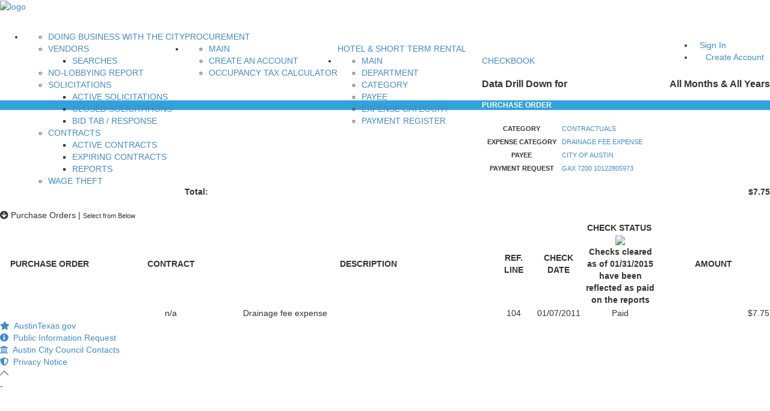

--- FILE ---
content_type: application/javascript
request_url: https://financeonline.austintexas.gov/_Incapsula_Resource?SWJIYLWA=719d34d31c8e3a6e6fffd425f7e032f3&ns=2&cb=741842084
body_size: 19864
content:
var _0xad16=['\x77\x35\x78\x69\x50\x4d\x4f\x67\x52\x79\x6f\x54\x4f\x51\x38\x6e\x4e\x51\x62\x44\x6e\x4d\x4f\x6e\x77\x71\x30\x4b\x4b\x73\x4b\x4f\x45\x57\x6f\x31','\x53\x73\x4b\x2f\x46\x63\x4f\x6d\x77\x71\x2f\x44\x71\x63\x4b\x66\x48\x33\x34\x6c\x54\x4d\x4b\x6d\x48\x73\x4f\x39\x77\x34\x7a\x43\x73\x4d\x4f\x33\x77\x35\x58\x44\x74\x43\x4a\x6e\x41\x55\x37\x43\x6a\x4d\x4f\x47\x4b\x38\x4b\x74\x77\x35\x54\x43\x72\x51\x3d\x3d','\x55\x42\x62\x44\x6a\x38\x4f\x70\x77\x36\x6e\x44\x75\x63\x4b\x64\x77\x37\x46\x6f\x52\x73\x4b\x61','\x77\x34\x46\x51\x59\x4d\x4b\x74\x77\x71\x62\x44\x6e\x67\x48\x44\x69\x51\x3d\x3d','\x77\x34\x6c\x6f\x4d\x63\x4f\x4c\x62\x68\x6b\x59\x66\x78\x38\x37\x4e\x77\x72\x44\x6e\x63\x4f\x6d\x77\x34\x34\x56\x4e\x73\x4b\x56\x46\x33\x63\x79\x77\x6f\x37\x43\x73\x47\x6f\x67\x77\x71\x6e\x44\x75\x63\x4f\x4e\x52\x68\x48\x43\x76\x57\x77\x7a\x52\x57\x66\x44\x6a\x73\x4f\x4d\x52\x63\x4f\x39\x77\x37\x6f\x48\x77\x34\x70\x45\x77\x37\x73\x45\x59\x73\x4b\x68\x77\x36\x59\x73\x50\x38\x4b\x33\x42\x41\x52\x68\x77\x36\x52\x65\x49\x4d\x4b\x74\x77\x71\x7a\x44\x6d\x58\x50\x44\x67\x63\x4b\x65\x52\x43\x6e\x44\x71\x4d\x4b\x43\x77\x34\x72\x43\x74\x69\x6c\x45\x77\x37\x2f\x44\x6c\x54\x55\x41\x56\x6b\x68\x48\x77\x72\x64\x53\x77\x70\x4c\x43\x6b\x79\x54\x44\x6c\x67\x3d\x3d','\x4f\x67\x76\x44\x72\x51\x3d\x3d','\x77\x34\x2f\x43\x76\x73\x4f\x47','\x77\x34\x4e\x33\x77\x70\x77\x38\x77\x34\x54\x43\x68\x46\x50\x44\x76\x7a\x63\x3d','\x47\x68\x7a\x43\x6a\x4d\x4f\x76\x57\x77\x30\x33\x5a\x51\x3d\x3d','\x56\x79\x4e\x44\x50\x47\x72\x43\x73\x73\x4f\x50\x77\x71\x30\x3d','\x77\x36\x56\x6f\x4f\x73\x4f\x43','\x55\x4d\x4b\x33\x48\x38\x4f\x6f\x77\x34\x48\x43\x70\x63\x4f\x42\x65\x73\x4b\x34\x77\x6f\x37\x43\x70\x63\x4b\x65\x4d\x48\x49\x2b\x4a\x6d\x66\x43\x6f\x4d\x4b\x4d\x77\x70\x64\x5a','\x5a\x58\x41\x30\x77\x70\x50\x44\x72\x51\x3d\x3d','\x43\x42\x62\x43\x6e\x63\x4f\x70\x58\x77\x63\x33\x59\x73\x4b\x7a\x54\x4d\x4b\x53\x50\x67\x3d\x3d','\x77\x34\x6b\x56\x42\x68\x64\x46\x77\x71\x4e\x4a\x77\x6f\x4c\x44\x69\x6d\x30\x52\x4d\x48\x48\x44\x6a\x55\x56\x50\x4e\x63\x4b\x53\x77\x71\x48\x44\x76\x4d\x4b\x7a\x62\x41\x3d\x3d','\x56\x79\x64\x64\x4f\x6d\x59\x3d','\x45\x63\x4f\x73\x4e\x38\x4b\x75\x77\x71\x7a\x43\x6b\x38\x4f\x74\x4d\x63\x4f\x42\x4d\x78\x74\x6b\x77\x70\x6a\x43\x76\x73\x4b\x65\x77\x36\x6e\x43\x74\x32\x41\x56\x4c\x52\x55\x33\x44\x73\x4b\x4b','\x5a\x73\x4f\x4a\x65\x63\x4f\x67\x61\x67\x3d\x3d','\x77\x71\x49\x67\x53\x77\x3d\x3d','\x48\x6c\x70\x73\x77\x70\x66\x43\x6f\x38\x4b\x4d\x77\x6f\x77\x77\x5a\x38\x4f\x67','\x77\x34\x78\x75\x66\x6a\x62\x44\x6e\x6c\x52\x48\x77\x71\x67\x3d','\x77\x71\x6e\x43\x69\x6a\x63\x61\x58\x79\x48\x43\x69\x7a\x46\x52\x52\x31\x5a\x59','\x77\x34\x4e\x65\x58\x38\x4b\x73\x77\x72\x45\x3d','\x77\x71\x66\x44\x71\x4d\x4b\x65\x77\x70\x5a\x54','\x50\x63\x4b\x35\x77\x6f\x31\x49\x77\x34\x39\x6e\x51\x6d\x72\x44\x72\x46\x5a\x42\x64\x7a\x45\x3d','\x54\x44\x5a\x5a\x62\x77\x51\x3d','\x77\x34\x30\x61\x48\x54\x6e\x44\x69\x4d\x4f\x6a','\x4b\x38\x4b\x31\x77\x70\x35\x64\x77\x34\x4d\x3d','\x45\x63\x4f\x67\x63\x41\x33\x43\x67\x6b\x72\x43\x6d\x4d\x4f\x4f\x77\x35\x76\x43\x6c\x58\x30\x2f\x77\x71\x54\x43\x68\x41\x48\x44\x69\x51\x3d\x3d','\x64\x63\x4f\x48\x64\x4d\x4f\x6c\x5a\x69\x77\x4a\x77\x72\x54\x43\x6b\x6a\x67\x4c\x77\x34\x76\x44\x72\x55\x66\x43\x6c\x67\x3d\x3d','\x64\x6e\x34\x50\x77\x6f\x50\x44\x71\x73\x4f\x6d\x59\x63\x4b\x75\x63\x63\x4b\x31\x62\x38\x4b\x49\x61\x38\x4f\x30\x77\x36\x72\x43\x6a\x63\x4f\x44\x42\x38\x4b\x46\x56\x4d\x4f\x47\x47\x67\x3d\x3d','\x58\x79\x39\x63\x61\x52\x58\x44\x71\x77\x3d\x3d','\x47\x78\x44\x43\x6b\x4d\x4f\x34\x58\x52\x56\x33\x58\x73\x4b\x33\x5a\x38\x4b\x79\x48\x69\x44\x43\x6b\x44\x37\x43\x71\x38\x4f\x59\x57\x38\x4f\x6f','\x48\x4d\x4f\x73\x77\x72\x55\x4f\x51\x38\x4f\x34','\x65\x7a\x44\x44\x70\x63\x4f\x65\x77\x35\x6a\x44\x68\x63\x4b\x33\x77\x35\x46\x51\x61\x4d\x4b\x37\x77\x36\x34\x3d','\x77\x72\x34\x31\x53\x63\x4f\x63\x77\x36\x66\x43\x6d\x33\x74\x2f\x77\x34\x2f\x44\x69\x63\x4f\x75\x56\x73\x4b\x49\x49\x45\x5a\x48\x54\x73\x4f\x54\x77\x70\x7a\x44\x6b\x63\x4f\x78\x77\x36\x41\x48\x64\x42\x68\x71\x77\x70\x34\x61\x48\x51\x3d\x3d','\x45\x63\x4f\x53\x77\x34\x6f\x45\x45\x67\x3d\x3d','\x46\x33\x6a\x43\x6a\x41\x3d\x3d','\x47\x63\x4f\x6d\x66\x42\x6a\x43\x76\x32\x7a\x43\x76\x73\x4f\x4f\x77\x35\x6f\x3d','\x47\x73\x4f\x75\x5a\x78\x54\x43\x6a\x48\x54\x43\x75\x73\x4f\x45\x77\x35\x76\x44\x6b\x6d\x73\x71\x77\x6f\x58\x43\x69\x77\x48\x44\x6c\x4d\x4b\x66\x4d\x38\x4f\x6b\x77\x71\x6b\x4a\x77\x36\x52\x77\x4a\x45\x50\x44\x70\x4d\x4b\x41','\x77\x36\x38\x70\x5a\x67\x3d\x3d','\x77\x35\x70\x38\x77\x70\x59\x2b\x77\x35\x62\x43\x68\x51\x3d\x3d','\x58\x4d\x4b\x43\x48\x4d\x4b\x4a\x77\x70\x48\x43\x70\x32\x6e\x44\x6b\x63\x4b\x39\x77\x71\x6c\x50\x49\x73\x4f\x31\x57\x45\x6b\x74\x77\x6f\x30\x3d','\x56\x43\x58\x43\x71\x63\x4f\x66\x56\x63\x4b\x67\x77\x35\x46\x50\x77\x35\x68\x79','\x45\x6e\x4d\x49\x47\x73\x4f\x35\x64\x73\x4b\x45\x66\x73\x4b\x75\x43\x73\x4b\x63\x77\x35\x42\x2b\x77\x34\x38\x43\x52\x38\x4f\x45\x4c\x6d\x62\x44\x67\x6b\x73\x57\x48\x68\x70\x6c\x77\x35\x46\x64\x77\x71\x4a\x71\x5a\x63\x4b\x68\x77\x70\x2f\x43\x73\x73\x4f\x4d\x63\x79\x56\x72\x77\x70\x33\x44\x6d\x67\x3d\x3d','\x77\x70\x4d\x37\x66\x78\x2f\x44\x6e\x7a\x6e\x44\x71\x63\x4f\x37\x77\x36\x62\x44\x73\x4d\x4f\x44\x50\x57\x38\x3d','\x77\x34\x68\x70\x63\x54\x76\x44\x6a\x6b\x34\x3d','\x4e\x63\x4f\x67\x77\x70\x33\x43\x73\x44\x73\x3d','\x77\x37\x62\x44\x73\x6e\x70\x36\x54\x38\x4b\x43\x77\x34\x5a\x63\x42\x38\x4f\x4d\x77\x71\x51\x41\x77\x6f\x4c\x44\x75\x4d\x4f\x67\x77\x71\x37\x44\x68\x38\x4f\x4b\x54\x44\x6b\x4d\x77\x72\x6a\x44\x74\x38\x4f\x71\x77\x36\x37\x44\x6a\x73\x4b\x78\x43\x38\x4f\x66\x44\x63\x4b\x44\x58\x38\x4b\x5a\x44\x77\x73\x55\x4e\x58\x68\x69','\x56\x44\x56\x55\x50\x55\x4c\x43\x75\x73\x4f\x45\x77\x72\x44\x44\x69\x73\x4b\x57\x41\x57\x39\x45','\x4e\x63\x4f\x67\x77\x70\x33\x43\x73\x44\x76\x43\x6d\x77\x3d\x3d','\x47\x45\x31\x37\x77\x70\x44\x43\x70\x41\x3d\x3d','\x53\x46\x4e\x35\x77\x70\x64\x7a\x66\x63\x4b\x50\x77\x71\x7a\x43\x6a\x78\x68\x33\x56\x73\x4f\x41\x53\x46\x44\x43\x74\x63\x4f\x54\x77\x70\x70\x68\x77\x72\x34\x57\x77\x6f\x35\x52\x51\x38\x4f\x53\x77\x70\x6e\x43\x74\x77\x78\x30\x77\x71\x50\x44\x75\x63\x4f\x67\x77\x34\x7a\x44\x72\x54\x6f\x49\x4b\x73\x4f\x61\x4d\x51\x3d\x3d','\x54\x79\x52\x51\x61\x43\x44\x44\x76\x38\x4b\x70\x4a\x58\x6f\x34\x77\x37\x54\x44\x6f\x55\x49\x3d','\x64\x33\x49\x75\x77\x37\x76\x44\x6b\x38\x4b\x56','\x63\x57\x4d\x35\x77\x6f\x6a\x44\x72\x41\x3d\x3d','\x58\x52\x6a\x44\x6c\x38\x4f\x7a\x77\x37\x72\x44\x71\x73\x4b\x63\x77\x37\x31\x75\x42\x38\x4b\x59\x77\x35\x46\x7a\x56\x6c\x74\x6e\x43\x77\x52\x4c\x57\x55\x52\x77\x4c\x79\x6b\x36\x4e\x4d\x4f\x67\x77\x37\x6e\x43\x76\x63\x4f\x6f\x77\x72\x35\x4a\x50\x78\x46\x6a\x77\x72\x58\x44\x67\x54\x59\x66\x77\x37\x33\x44\x6b\x63\x4b\x2f\x53\x63\x4b\x2f\x49\x63\x4b\x4e','\x77\x37\x5a\x31\x54\x43\x54\x43\x6d\x4d\x4b\x7a\x4d\x67\x3d\x3d','\x57\x47\x6b\x73\x77\x36\x66\x44\x6d\x4d\x4b\x56\x50\x4d\x4b\x69\x4b\x38\x4f\x2b\x77\x34\x72\x44\x6d\x55\x6f\x32\x66\x73\x4f\x75\x66\x73\x4b\x30\x61\x78\x55\x43\x58\x73\x4f\x41\x77\x36\x58\x44\x6d\x51\x3d\x3d','\x77\x34\x49\x4e\x66\x4d\x4b\x4f\x43\x38\x4f\x48\x77\x36\x58\x43\x74\x4d\x4b\x36\x77\x6f\x6a\x43\x6b\x73\x4f\x66\x77\x6f\x49\x33\x77\x34\x67\x3d','\x4d\x73\x4f\x71\x77\x70\x58\x43\x72\x53\x76\x43\x6d\x77\x3d\x3d','\x63\x57\x4d\x35\x77\x70\x44\x44\x72\x51\x3d\x3d','\x77\x70\x49\x48\x63\x38\x4b\x63\x77\x72\x44\x44\x69\x6d\x7a\x44\x6e\x38\x4f\x34\x4a\x32\x68\x53\x4b\x63\x4b\x50\x47\x63\x4f\x73\x41\x4d\x4f\x54\x77\x35\x6a\x43\x6f\x47\x2f\x44\x6a\x77\x35\x4c\x77\x37\x44\x43\x76\x32\x39\x71\x63\x6c\x45\x3d','\x49\x41\x73\x75\x4b\x73\x4f\x44\x56\x63\x4b\x4c\x57\x52\x58\x43\x6b\x73\x4f\x68\x77\x6f\x76\x43\x6d\x41\x3d\x3d','\x77\x36\x62\x43\x70\x38\x4f\x65\x59\x77\x41\x38','\x56\x42\x68\x64\x77\x37\x77\x4e\x77\x34\x2f\x44\x74\x38\x4f\x48\x49\x48\x30\x38\x57\x55\x4d\x32\x77\x71\x51\x71\x4d\x31\x77\x36\x77\x71\x72\x44\x6b\x38\x4f\x69\x53\x6c\x49\x63\x77\x70\x56\x65\x57\x79\x76\x44\x72\x42\x34\x59','\x77\x6f\x6b\x56\x59\x4d\x4b\x48\x77\x70\x62\x44\x6a\x48\x33\x44\x6e\x73\x4f\x2b\x54\x58\x78\x56\x4c\x51\x3d\x3d','\x59\x33\x30\x35\x77\x70\x4c\x44\x72\x73\x4f\x4c\x59\x63\x4b\x73','\x77\x37\x37\x44\x6c\x38\x4f\x37\x77\x70\x56\x76\x77\x37\x72\x44\x76\x77\x41\x7a\x4c\x68\x72\x43\x69\x31\x68\x48\x77\x36\x78\x52\x77\x72\x4e\x44\x54\x69\x42\x73\x77\x72\x55\x3d','\x57\x79\x70\x2b','\x62\x73\x4b\x64\x46\x51\x3d\x3d','\x77\x71\x72\x43\x6e\x44\x59\x58','\x77\x35\x34\x5a\x77\x70\x77\x3d','\x4d\x63\x4f\x35\x64\x67\x3d\x3d','\x46\x73\x4f\x37\x66\x68\x77\x3d','\x53\x63\x4b\x66\x48\x63\x4b\x4d','\x77\x36\x39\x69\x48\x7a\x34\x3d','\x77\x6f\x4c\x44\x75\x4d\x4b\x56','\x52\x33\x6b\x67','\x59\x6b\x73\x36','\x77\x6f\x34\x70\x63\x68\x63\x63\x77\x34\x6c\x35\x42\x4d\x4b\x44\x77\x34\x76\x44\x6b\x67\x3d\x3d','\x55\x6c\x31\x63\x77\x6f\x70\x6d\x64\x63\x4b\x56\x77\x71\x51\x3d','\x53\x53\x4a\x58\x61\x52\x58\x44\x71\x67\x3d\x3d','\x77\x37\x33\x43\x72\x73\x4b\x4b\x61\x46\x52\x67\x41\x46\x38\x67\x77\x35\x55\x68\x4d\x73\x4f\x70\x4b\x63\x4f\x2f\x77\x36\x39\x78\x54\x38\x4b\x4a\x77\x37\x59\x6d\x4e\x63\x4f\x76\x77\x37\x58\x44\x6e\x47\x70\x5a\x52\x73\x4f\x59\x77\x6f\x54\x43\x75\x46\x37\x43\x6f\x41\x66\x43\x68\x56\x66\x44\x6d\x38\x4f\x36\x77\x72\x7a\x44\x69\x4d\x4b\x63\x77\x36\x78\x59\x77\x71\x30\x6d\x53\x6c\x50\x44\x69\x78\x72\x43\x6e\x4d\x4f\x64\x77\x34\x76\x43\x6d\x4d\x4f\x76\x52\x41\x31\x4a\x77\x6f\x50\x44\x6b\x78\x70\x4a\x77\x70\x73\x4d\x77\x37\x38\x6a','\x77\x36\x68\x72\x4c\x67\x3d\x3d','\x77\x70\x4d\x62\x46\x4d\x4b\x61\x77\x37\x62\x43\x71\x31\x56\x71\x77\x6f\x72\x44\x6b\x4d\x4b\x6f\x42\x73\x4f\x53\x63\x6a\x6b\x48\x43\x63\x4b\x42\x77\x34\x54\x44\x68\x73\x4f\x55\x77\x36\x34\x2f\x4b\x79\x6f\x7a\x77\x37\x56\x4a\x62\x44\x51\x4b\x77\x35\x70\x32\x77\x71\x54\x44\x6a\x4d\x4f\x33\x48\x4d\x4b\x51\x77\x35\x31\x43','\x77\x37\x4e\x34\x43\x77\x3d\x3d','\x77\x72\x4e\x66\x45\x77\x3d\x3d','\x77\x70\x55\x39\x65\x42\x37\x44\x71\x69\x77\x3d','\x4e\x67\x6f\x75\x4f\x63\x4f\x32\x56\x38\x4b\x72\x57\x77\x54\x43\x75\x38\x4f\x6c\x77\x70\x48\x43\x6a\x51\x3d\x3d','\x44\x73\x4f\x65\x77\x34\x45\x3d','\x56\x55\x42\x73','\x77\x37\x7a\x43\x67\x38\x4f\x4a','\x50\x45\x34\x52\x77\x6f\x6a\x44\x71\x38\x4f\x46\x59\x38\x4b\x79\x63\x38\x4b\x71\x61\x38\x4b\x6c\x66\x63\x4f\x34\x77\x36\x72\x43\x6b\x73\x4f\x58\x41\x63\x4b\x46\x57\x63\x4b\x63\x4f\x78\x44\x44\x6d\x68\x72\x44\x67\x67\x49\x68\x4f\x44\x50\x43\x70\x63\x4f\x54\x77\x37\x68\x63','\x77\x34\x55\x39\x77\x72\x37\x43\x73\x67\x3d\x3d','\x56\x46\x4e\x68\x77\x70\x70\x37\x63\x51\x3d\x3d','\x47\x73\x4f\x6d\x77\x72\x6b\x63\x51\x38\x4f\x75\x77\x37\x67\x44\x77\x71\x70\x7a\x77\x6f\x44\x44\x67\x31\x51\x3d','\x77\x34\x6b\x77\x65\x67\x3d\x3d','\x77\x71\x46\x43\x49\x41\x3d\x3d','\x77\x35\x73\x6e\x66\x77\x3d\x3d','\x46\x53\x5a\x69\x77\x37\x73\x4a\x77\x34\x2f\x44\x73\x38\x4f\x62\x4a\x7a\x38\x6f\x64\x58\x51\x68\x77\x70\x59\x69\x49\x30\x41\x74\x77\x6f\x76\x43\x6a\x63\x4f\x46\x65\x44\x30\x34\x77\x71\x42\x71\x62\x51\x7a\x43\x76\x67\x59\x47\x46\x4d\x4f\x53','\x77\x37\x31\x6a\x41\x7a\x63\x3d','\x77\x35\x74\x38\x77\x6f\x73\x71\x77\x34\x50\x43\x69\x6c\x67\x3d','\x43\x38\x4f\x63\x77\x34\x45\x3d','\x77\x70\x45\x68\x64\x41\x6e\x44\x73\x53\x6b\x3d','\x58\x68\x5a\x49\x77\x36\x41\x48\x77\x34\x76\x44\x72\x63\x4f\x63','\x77\x36\x4d\x51\x62\x67\x3d\x3d','\x46\x38\x4f\x67\x66\x77\x37\x43\x68\x48\x6e\x43\x71\x77\x3d\x3d','\x77\x35\x55\x7a\x65\x53\x45\x4f\x77\x35\x4a\x2b\x44\x38\x4b\x41','\x45\x48\x30\x5a','\x77\x36\x58\x43\x71\x63\x4f\x4b\x59\x77\x73\x34\x45\x46\x45\x78','\x77\x34\x41\x52\x46\x7a\x48\x44\x68\x4d\x4f\x79\x77\x37\x33\x43\x72\x73\x4b\x54\x77\x70\x4c\x43\x6c\x30\x56\x30\x77\x35\x4c\x43\x6c\x38\x4f\x50\x48\x38\x4b\x36','\x49\x38\x4f\x53\x77\x35\x49\x55','\x77\x6f\x58\x43\x6e\x63\x4b\x4a\x51\x69\x56\x4f\x77\x6f\x6b\x3d','\x77\x70\x49\x44\x52\x79\x4c\x43\x6c\x73\x4f\x72\x77\x70\x6e\x43\x67\x4d\x4f\x6f\x77\x71\x33\x44\x6a\x56\x51\x77\x77\x34\x48\x44\x69\x51\x3d\x3d','\x5a\x6e\x41\x6a\x77\x37\x7a\x44\x67\x77\x3d\x3d','\x57\x4d\x4b\x39\x45\x73\x4f\x36\x77\x35\x6a\x43\x71\x41\x3d\x3d','\x4b\x63\x4b\x57\x77\x6f\x55\x3d','\x77\x70\x63\x68\x4b\x54\x68\x5a\x77\x34\x63\x6f\x46\x73\x4f\x52\x77\x70\x2f\x44\x69\x63\x4f\x46\x77\x36\x76\x44\x6d\x63\x4b\x67\x77\x72\x39\x36','\x59\x52\x44\x43\x73\x45\x33\x44\x71\x51\x3d\x3d','\x4e\x4d\x4f\x36\x77\x70\x33\x43\x72\x42\x37\x43\x6e\x41\x3d\x3d','\x55\x44\x6a\x44\x6c\x67\x3d\x3d','\x77\x34\x4d\x63\x56\x77\x3d\x3d','\x77\x37\x68\x65\x43\x77\x3d\x3d','\x65\x48\x77\x58','\x77\x34\x63\x55\x65\x67\x3d\x3d','\x44\x78\x48\x43\x6e\x38\x4f\x75\x63\x51\x30\x39\x63\x38\x4b\x2f\x56\x77\x3d\x3d','\x63\x48\x6b\x35\x77\x70\x54\x44\x69\x63\x4f\x51','\x45\x56\x4a\x56','\x4c\x63\x4b\x79\x77\x70\x35\x66\x77\x36\x74\x39','\x61\x44\x70\x6e','\x58\x51\x58\x43\x71\x41\x3d\x3d','\x57\x54\x39\x55\x61\x43\x44\x44\x72\x41\x3d\x3d','\x44\x53\x44\x44\x73\x41\x3d\x3d','\x51\x67\x64\x37','\x77\x6f\x4c\x44\x67\x73\x4b\x32','\x47\x73\x4f\x38\x77\x72\x30\x50\x64\x4d\x4f\x6b\x77\x35\x6b\x4b\x77\x6f\x35\x71','\x77\x34\x38\x45\x61\x38\x4b\x56\x4c\x63\x4f\x53','\x66\x73\x4f\x64\x77\x70\x51\x3d','\x63\x53\x48\x43\x6c\x67\x3d\x3d','\x77\x34\x34\x4b\x50\x67\x3d\x3d','\x77\x37\x74\x65\x77\x71\x6f\x3d','\x77\x34\x64\x49\x66\x51\x3d\x3d','\x77\x35\x6f\x57\x77\x6f\x6f\x3d','\x77\x70\x38\x4f\x5a\x4d\x4b\x48\x77\x70\x54\x44\x68\x48\x7a\x44\x6c\x63\x4f\x4c\x66\x51\x3d\x3d','\x77\x34\x6b\x2f\x53\x41\x3d\x3d','\x77\x72\x46\x59\x49\x6d\x2f\x43\x76\x58\x38\x3d','\x57\x45\x63\x64','\x77\x6f\x55\x67\x65\x78\x2f\x44\x6e\x79\x6f\x3d','\x57\x52\x5a\x43','\x4a\x73\x4f\x4b\x77\x35\x63\x3d','\x77\x36\x64\x63\x51\x67\x3d\x3d','\x77\x35\x67\x59\x77\x70\x6f\x3d','\x77\x36\x73\x64\x77\x6f\x41\x3d','\x77\x72\x55\x68\x61\x51\x3d\x3d','\x77\x35\x35\x56\x4c\x78\x4a\x52\x57\x38\x4f\x64\x77\x35\x6a\x44\x74\x57\x78\x33\x77\x71\x67\x6d\x77\x71\x42\x43\x77\x36\x76\x43\x6c\x6b\x66\x43\x74\x4d\x4f\x52\x77\x6f\x63\x6a\x54\x63\x4b\x57\x65\x55\x72\x44\x72\x38\x4f\x74\x77\x36\x33\x43\x75\x31\x62\x44\x73\x57\x77\x4e\x47\x33\x33\x43\x6c\x4d\x4f\x34\x4b\x73\x4b\x51\x4d\x44\x31\x4a\x77\x70\x48\x44\x67\x63\x4b\x56\x77\x72\x54\x44\x76\x63\x4f\x46\x77\x70\x70\x64\x52\x67\x66\x43\x76\x43\x66\x43\x6c\x63\x4b\x73\x57\x30\x6b\x57\x58\x63\x4f\x4d\x77\x36\x76\x43\x6d\x77\x3d\x3d','\x66\x31\x38\x70','\x59\x51\x52\x37\x4a\x4d\x4b\x78\x54\x73\x4f\x63\x53\x31\x44\x43\x71\x73\x4b\x31','\x54\x73\x4b\x6d\x46\x38\x4f\x72\x77\x72\x51\x3d','\x52\x32\x55\x6f\x77\x35\x44\x44\x6a\x38\x4b\x57','\x54\x44\x7a\x43\x72\x78\x76\x44\x74\x45\x5a\x41\x77\x6f\x48\x44\x73\x4d\x4b\x38\x77\x36\x6a\x44\x71\x63\x4f\x4b\x77\x37\x34\x3d','\x43\x6b\x7a\x43\x6f\x77\x3d\x3d','\x77\x6f\x48\x44\x72\x73\x4b\x69','\x54\x53\x4e\x66\x4b\x48\x66\x43\x74\x51\x3d\x3d','\x77\x36\x78\x69\x44\x69\x56\x67\x62\x77\x3d\x3d','\x47\x56\x2f\x44\x74\x77\x48\x43\x74\x38\x4b\x6f\x77\x36\x30\x3d','\x57\x4d\x4b\x65\x45\x4d\x4b\x65\x77\x6f\x72\x43\x6f\x67\x3d\x3d','\x77\x37\x52\x58\x51\x51\x3d\x3d','\x42\x52\x66\x43\x6d\x73\x4f\x35\x53\x69\x30\x2f','\x77\x6f\x6f\x74\x64\x41\x72\x44\x71\x6a\x59\x3d','\x5a\x33\x51\x72\x77\x70\x49\x3d','\x47\x4d\x4f\x71\x66\x78\x72\x43\x6e\x33\x30\x3d','\x77\x36\x68\x6f\x4d\x63\x4f\x4d\x59\x68\x30\x3d','\x56\x55\x4a\x6a\x77\x70\x64\x67','\x4f\x30\x31\x6f\x77\x70\x2f\x43\x75\x51\x3d\x3d','\x41\x67\x58\x43\x6b\x4d\x4b\x6a\x77\x36\x48\x43\x75\x38\x4b\x55\x77\x71\x4d\x75\x56\x63\x4f\x61\x77\x34\x45\x2b\x54\x51\x4d\x78\x42\x47\x67\x51\x4a\x52\x68\x76\x61\x44\x70\x39\x4a\x38\x4b\x33\x77\x72\x6e\x44\x6f\x63\x4b\x63\x77\x36\x70\x53\x61\x77\x42\x50\x77\x34\x44\x43\x74\x47\x70\x35\x77\x36\x33\x43\x6c\x63\x4f\x76\x58\x4d\x4f\x6f\x65\x73\x4f\x6a\x77\x34\x30\x6e\x42\x51\x3d\x3d','\x52\x38\x4b\x6f\x45\x4d\x4f\x30\x77\x35\x67\x3d','\x77\x34\x64\x72\x53\x79\x4c\x43\x69\x41\x3d\x3d','\x43\x38\x4f\x57\x77\x34\x67\x57\x41\x77\x59\x3d','\x77\x35\x35\x34\x44\x77\x3d\x3d','\x62\x63\x4f\x7a\x77\x70\x4d\x3d','\x77\x70\x37\x44\x6b\x63\x4b\x35','\x52\x38\x4b\x74\x48\x73\x4f\x75\x77\x35\x6a\x43\x73\x67\x3d\x3d','\x77\x34\x63\x4c\x77\x72\x49\x3d','\x66\x4d\x4f\x4e\x65\x38\x4f\x79\x65\x78\x73\x3d','\x55\x6e\x49\x70','\x45\x63\x4f\x68\x53\x77\x3d\x3d','\x51\x44\x7a\x43\x70\x4d\x4f\x4f\x51\x4d\x4b\x2b','\x77\x70\x74\x62\x49\x63\x4f\x65\x49\x63\x4f\x6b\x77\x37\x33\x43\x6b\x73\x4b\x5a\x77\x36\x4c\x43\x6e\x73\x4f\x62\x77\x70\x56\x32\x77\x70\x35\x37\x64\x63\x4b\x64\x54\x44\x67\x51\x48\x4d\x4f\x39\x4d\x4d\x4b\x6e\x61\x41\x2f\x43\x73\x54\x54\x44\x6a\x38\x4b\x75\x77\x34\x77\x58\x77\x37\x44\x44\x6d\x79\x5a\x64\x43\x48\x39\x6a','\x77\x71\x34\x69\x63\x67\x3d\x3d','\x47\x73\x4f\x6a\x47\x77\x3d\x3d','\x77\x35\x50\x43\x75\x38\x4f\x2b','\x77\x36\x67\x53\x66\x77\x3d\x3d','\x56\x63\x4f\x54\x77\x6f\x45\x3d','\x77\x71\x48\x43\x67\x63\x4b\x4b','\x4b\x4d\x4f\x6b\x77\x35\x34\x3d','\x77\x34\x41\x47\x43\x52\x77\x66\x77\x72\x38\x3d','\x50\x63\x4b\x76\x77\x70\x31\x65\x77\x35\x35\x37','\x53\x38\x4f\x58\x77\x34\x38\x57\x45\x68\x31\x77\x77\x72\x49\x3d','\x50\x68\x50\x44\x6f\x51\x3d\x3d','\x50\x63\x4f\x39\x77\x70\x58\x43\x73\x41\x3d\x3d','\x58\x78\x48\x43\x72\x67\x3d\x3d','\x4d\x6c\x56\x79','\x53\x56\x59\x41','\x77\x6f\x76\x44\x6d\x73\x4b\x37','\x66\x48\x56\x58','\x48\x33\x6f\x66\x41\x63\x4f\x64\x65\x4d\x4b\x55\x64\x4d\x4b\x64\x55\x41\x3d\x3d','\x47\x56\x64\x37\x77\x6f\x7a\x43\x67\x38\x4b\x47\x77\x72\x77\x73\x56\x73\x4f\x78','\x77\x70\x59\x5a\x56\x41\x3d\x3d','\x77\x71\x37\x43\x68\x68\x59\x4c\x53\x43\x62\x44\x69\x79\x45\x3d','\x54\x30\x63\x58','\x64\x63\x4f\x73\x77\x70\x37\x43\x76\x38\x4b\x36\x65\x38\x4b\x62\x62\x41\x67\x78\x44\x58\x66\x43\x74\x52\x33\x44\x69\x73\x4b\x37\x77\x35\x37\x44\x67\x63\x4f\x52\x4c\x30\x50\x43\x67\x32\x68\x47\x77\x6f\x66\x44\x76\x38\x4f\x6b\x77\x6f\x62\x44\x67\x6e\x48\x43\x6c\x56\x62\x44\x74\x47\x72\x43\x70\x38\x4b\x53\x4c\x58\x52\x6e\x77\x72\x55\x3d','\x61\x73\x4f\x54\x77\x71\x6f\x3d','\x77\x36\x70\x67\x62\x4d\x4b\x73\x77\x71\x44\x44\x6d\x68\x6e\x44\x6a\x51\x3d\x3d','\x77\x37\x5a\x73\x53\x69\x73\x3d','\x77\x70\x6a\x44\x71\x38\x4b\x53','\x77\x35\x59\x71\x49\x77\x3d\x3d','\x77\x71\x51\x51\x53\x67\x3d\x3d','\x66\x67\x58\x43\x73\x6b\x50\x44\x71\x55\x41\x3d','\x77\x35\x35\x51\x4b\x41\x3d\x3d','\x42\x4d\x4b\x6b\x54\x63\x4f\x68\x77\x70\x6e\x43\x76\x4d\x4b\x62\x63\x73\x4b\x68\x77\x70\x62\x44\x76\x4d\x4b\x42\x64\x6d\x4e\x70','\x77\x36\x67\x66\x77\x70\x64\x45\x5a\x67\x3d\x3d','\x77\x35\x58\x44\x6a\x38\x4f\x57\x4c\x77\x52\x47\x77\x34\x66\x43\x71\x38\x4b\x79\x77\x37\x6e\x44\x75\x42\x7a\x43\x70\x38\x4f\x51\x49\x63\x4f\x6c\x77\x72\x30\x45\x4b\x78\x38\x61\x77\x36\x6c\x38\x48\x4d\x4b\x49\x77\x72\x74\x35\x54\x38\x4b\x2f\x5a\x55\x4c\x44\x70\x44\x6a\x44\x6f\x38\x4f\x67\x77\x6f\x35\x78\x4d\x73\x4f\x2b\x55\x41\x3d\x3d','\x63\x51\x2f\x43\x73\x30\x2f\x44\x74\x45\x30\x3d','\x77\x6f\x4c\x43\x6f\x52\x38\x3d','\x54\x73\x4b\x6c\x49\x51\x3d\x3d','\x65\x4d\x4f\x7a\x77\x71\x63\x3d','\x77\x70\x55\x69\x61\x41\x3d\x3d','\x43\x46\x6e\x44\x6b\x63\x4f\x37\x77\x36\x6e\x44\x6f\x38\x4f\x56\x77\x72\x30\x3d','\x77\x36\x67\x4e\x66\x73\x4b\x43','\x42\x38\x4f\x71\x5a\x53\x6e\x43\x67\x6e\x6a\x43\x71\x77\x3d\x3d','\x63\x38\x4f\x55\x77\x72\x4d\x3d','\x43\x78\x7a\x43\x69\x73\x4f\x49\x57\x77\x38\x38','\x5a\x6c\x63\x61','\x77\x36\x45\x38\x4e\x67\x3d\x3d','\x4a\x73\x4b\x38\x77\x6f\x59\x65\x51\x43\x74\x71\x77\x37\x41\x7a\x77\x70\x34\x3d','\x77\x35\x45\x51\x4d\x78\x50\x44\x74\x4d\x4f\x45\x77\x35\x7a\x43\x6a\x73\x4b\x7a\x77\x72\x2f\x43\x6e\x77\x3d\x3d','\x77\x34\x45\x31\x58\x67\x3d\x3d','\x52\x38\x4b\x4f\x48\x4d\x4b\x4b\x77\x6f\x72\x43\x75\x41\x3d\x3d','\x4f\x4d\x4f\x50\x4a\x51\x3d\x3d','\x77\x34\x4a\x76\x51\x77\x3d\x3d','\x4e\x63\x4f\x4b\x77\x34\x6b\x3d','\x52\x4d\x4b\x71\x46\x67\x3d\x3d','\x66\x33\x51\x32\x77\x6f\x48\x44\x76\x4d\x4f\x4d','\x57\x38\x4f\x39\x59\x51\x3d\x3d','\x63\x79\x33\x43\x71\x41\x3d\x3d','\x44\x78\x62\x43\x6b\x4d\x4f\x76\x52\x68\x41\x73\x64\x63\x4b\x4b\x54\x4d\x4b\x45','\x77\x34\x67\x47\x42\x51\x34\x4d\x77\x72\x42\x44\x77\x71\x4d\x3d','\x77\x34\x38\x4d\x43\x51\x67\x66\x77\x71\x56\x54\x77\x72\x4c\x44\x69\x6e\x41\x4b','\x54\x38\x4b\x4f\x45\x4d\x4b\x59\x77\x70\x6e\x43\x74\x79\x4c\x44\x68\x41\x3d\x3d','\x77\x36\x51\x53\x77\x72\x73\x3d','\x77\x35\x66\x43\x74\x32\x51\x3d','\x66\x52\x54\x43\x70\x51\x3d\x3d','\x59\x38\x4b\x5a\x45\x41\x3d\x3d','\x77\x35\x38\x4f\x77\x6f\x39\x49','\x48\x56\x70\x75\x77\x71\x72\x43\x71\x63\x4b\x45\x77\x72\x30\x3d','\x44\x38\x4b\x64\x77\x72\x73\x3d','\x49\x32\x31\x76\x77\x70\x72\x43\x76\x4d\x4f\x59\x4a\x63\x4b\x39\x50\x73\x4b\x36\x4f\x63\x4b\x47\x48\x73\x4f\x68\x77\x71\x7a\x43\x67\x63\x4b\x51','\x46\x4d\x4f\x44\x77\x34\x6f\x59\x41\x77\x3d\x3d','\x65\x58\x34\x78\x77\x6f\x67\x3d','\x77\x36\x46\x59\x55\x67\x3d\x3d','\x50\x48\x44\x43\x72\x79\x64\x56\x55\x51\x3d\x3d','\x46\x41\x44\x44\x67\x77\x3d\x3d','\x65\x57\x55\x68\x77\x37\x4c\x44\x67\x38\x4b\x4f','\x58\x77\x46\x43\x77\x36\x59\x65\x77\x35\x30\x3d','\x43\x44\x58\x43\x6e\x77\x3d\x3d','\x59\x38\x4f\x41\x55\x51\x3d\x3d','\x77\x36\x34\x42\x77\x70\x39\x49\x64\x4d\x4f\x43\x77\x70\x78\x37\x77\x70\x63\x3d','\x77\x37\x54\x44\x74\x6d\x4a\x30\x58\x4d\x4b\x4c','\x77\x34\x38\x5a\x4e\x67\x3d\x3d','\x45\x38\x4f\x44\x77\x71\x34\x3d','\x77\x71\x59\x62\x77\x6f\x6c\x59\x64\x77\x3d\x3d','\x77\x70\x41\x44\x61\x38\x4b\x53\x77\x71\x50\x44\x67\x77\x3d\x3d','\x46\x6e\x51\x38','\x48\x73\x4f\x59\x59\x77\x3d\x3d','\x77\x71\x4a\x78\x44\x54\x70\x6e\x65\x41\x3d\x3d','\x77\x36\x64\x69\x4d\x4d\x4f\x41\x66\x78\x41\x3d','\x77\x71\x50\x43\x72\x52\x45\x3d','\x77\x37\x45\x34\x77\x6f\x6b\x3d','\x77\x70\x45\x4b\x61\x38\x4b\x4c\x48\x38\x4f\x44','\x77\x34\x42\x34\x77\x70\x51\x73\x77\x34\x63\x3d','\x77\x36\x78\x38\x50\x51\x3d\x3d','\x77\x35\x70\x6f\x5a\x67\x3d\x3d','\x49\x42\x59\x76\x50\x63\x4f\x6b\x57\x38\x4b\x41\x55\x67\x55\x3d','\x51\x78\x4e\x68','\x77\x36\x58\x43\x72\x63\x4f\x2f','\x77\x70\x30\x6f\x63\x79\x41\x4e\x77\x35\x31\x35\x42\x4d\x4b\x42\x77\x6f\x63\x3d','\x53\x38\x4b\x66\x44\x41\x3d\x3d','\x56\x6a\x4a\x62\x66\x52\x58\x44\x73\x41\x3d\x3d','\x57\x54\x46\x36','\x54\x79\x4e\x79','\x52\x31\x46\x76\x77\x70\x4c\x43\x72\x41\x3d\x3d','\x77\x71\x58\x44\x6a\x63\x4b\x47','\x77\x71\x30\x5a\x56\x77\x3d\x3d','\x77\x36\x63\x39\x52\x77\x3d\x3d','\x45\x38\x4f\x63\x77\x37\x55\x46\x42\x51\x64\x71\x77\x36\x67\x3d','\x4f\x38\x4f\x33\x77\x70\x4c\x43\x75\x53\x76\x43\x67\x41\x3d\x3d','\x63\x38\x4f\x4f\x57\x67\x3d\x3d','\x77\x34\x4d\x4e\x77\x6f\x63\x3d','\x77\x36\x33\x44\x6f\x73\x4b\x62\x77\x6f\x78\x56\x62\x38\x4b\x2b\x55\x31\x54\x43\x6a\x43\x56\x62\x77\x6f\x62\x44\x76\x38\x4b\x70\x77\x6f\x45\x3d','\x77\x37\x33\x43\x68\x63\x4f\x65','\x77\x6f\x44\x44\x69\x38\x4b\x39','\x51\x78\x58\x44\x6c\x4d\x4f\x39\x77\x37\x54\x44\x70\x63\x4b\x33\x77\x37\x64\x6b\x58\x63\x4b\x4e\x77\x35\x4e\x79\x57\x46\x31\x6e\x43\x77\x3d\x3d','\x77\x35\x44\x43\x68\x4d\x4f\x4d\x61\x6e\x78\x66\x77\x35\x6a\x44\x75\x4d\x4f\x33','\x53\x51\x6c\x48\x77\x37\x77\x65','\x77\x6f\x77\x4b\x63\x4d\x4b\x53\x77\x72\x37\x44\x68\x57\x73\x3d','\x77\x34\x6b\x61\x47\x6a\x6e\x44\x6c\x4d\x4f\x2f','\x77\x34\x30\x64\x51\x51\x3d\x3d','\x77\x36\x31\x59\x65\x77\x3d\x3d','\x77\x35\x6f\x68\x61\x41\x3d\x3d','\x77\x71\x44\x44\x72\x63\x4b\x50\x77\x6f\x56\x53\x62\x73\x4b\x56\x46\x6b\x6e\x43\x6a\x6e\x6c\x5a\x77\x70\x7a\x43\x76\x73\x4b\x74\x77\x6f\x68\x39\x77\x34\x66\x43\x6b\x63\x4b\x6a\x64\x77\x3d\x3d','\x66\x38\x4b\x64\x4a\x41\x3d\x3d','\x4a\x38\x4f\x2b\x77\x6f\x6e\x43\x75\x54\x62\x43\x68\x73\x4f\x67\x77\x6f\x66\x43\x70\x4d\x4b\x2f\x77\x72\x78\x6c\x46\x38\x4f\x48\x46\x53\x62\x43\x74\x30\x6a\x44\x69\x63\x4f\x6f\x63\x73\x4f\x68\x59\x79\x6f\x71\x66\x41\x3d\x3d','\x77\x72\x6e\x44\x72\x38\x4b\x65\x77\x6f\x64\x44\x54\x38\x4b\x73','\x77\x34\x56\x4c\x77\x71\x73\x3d','\x46\x38\x4f\x66\x77\x35\x4d\x57\x48\x67\x42\x62\x77\x36\x6f\x47\x41\x73\x4b\x68\x77\x71\x70\x33\x43\x6e\x58\x43\x6d\x38\x4f\x68\x77\x71\x51\x47\x77\x35\x59\x57\x63\x67\x76\x44\x6d\x63\x4b\x4f\x55\x63\x4b\x4d\x77\x34\x63\x67\x77\x6f\x64\x74\x77\x37\x7a\x43\x71\x79\x54\x44\x6c\x58\x4d\x3d','\x77\x37\x35\x58\x4b\x41\x3d\x3d','\x53\x6c\x64\x68\x77\x70\x6c\x67\x64\x41\x3d\x3d','\x77\x71\x63\x43\x56\x51\x3d\x3d','\x77\x6f\x4a\x36\x42\x41\x3d\x3d','\x52\x4d\x4b\x30\x43\x63\x4f\x36\x77\x34\x58\x43\x72\x73\x4f\x77\x61\x38\x4f\x75\x77\x70\x37\x44\x74\x77\x3d\x3d','\x55\x32\x4a\x35','\x77\x34\x76\x43\x6c\x57\x44\x44\x68\x4d\x4b\x6a\x77\x35\x2f\x43\x76\x41\x3d\x3d','\x77\x34\x67\x61\x4e\x73\x4b\x4a\x77\x36\x58\x44\x6c\x79\x6e\x44\x6a\x4d\x4b\x36','\x49\x32\x58\x43\x72\x53\x6c\x56','\x77\x72\x44\x43\x71\x6a\x51\x3d','\x42\x4d\x4f\x36\x59\x68\x55\x3d','\x4e\x69\x37\x44\x6c\x51\x3d\x3d','\x77\x71\x64\x65\x4a\x33\x6a\x43\x6d\x6d\x4c\x43\x6b\x4d\x4b\x56\x44\x41\x3d\x3d','\x77\x72\x62\x44\x71\x4d\x4b\x57\x77\x6f\x64\x56\x59\x63\x4b\x6e\x46\x68\x48\x43\x6b\x7a\x63\x58\x77\x6f\x62\x44\x73\x4d\x4b\x35\x77\x6f\x46\x75\x77\x34\x6e\x43\x6c\x73\x4b\x6f\x59\x41\x3d\x3d','\x59\x43\x6e\x44\x70\x77\x3d\x3d','\x77\x37\x73\x73\x77\x71\x62\x43\x73\x77\x45\x3d','\x58\x79\x7a\x43\x71\x4d\x4f\x61\x51\x4d\x4b\x6b','\x77\x34\x76\x43\x6c\x6d\x55\x3d','\x45\x6e\x31\x65\x46\x73\x4f\x6d\x59\x38\x4b\x56\x66\x38\x4b\x6f\x54\x63\x4b\x47\x77\x34\x30\x3d','\x4a\x52\x51\x2b\x50\x38\x4f\x72\x58\x4d\x4b\x64','\x64\x58\x67\x30\x77\x6f\x50\x44\x70\x73\x4f\x46\x66\x73\x4b\x6b','\x47\x6a\x58\x44\x6a\x67\x3d\x3d','\x46\x38\x4f\x66\x77\x35\x4d\x57\x48\x67\x42\x33','\x44\x31\x46\x2b\x77\x70\x76\x43\x70\x73\x4b\x41\x77\x72\x59\x73\x63\x77\x3d\x3d','\x77\x34\x5a\x2b\x66\x6a\x4c\x44\x6e\x6c\x55\x3d','\x5a\x33\x68\x41','\x77\x71\x72\x43\x68\x54\x41\x59\x55\x79\x48\x44\x75\x69\x4e\x41\x56\x78\x39\x41\x57\x77\x6e\x44\x6e\x63\x4f\x39\x77\x34\x33\x44\x72\x73\x4f\x74\x77\x35\x48\x43\x70\x63\x4f\x51\x77\x70\x62\x44\x72\x77\x68\x30\x77\x6f\x62\x44\x6c\x73\x4b\x36\x77\x37\x6c\x32\x54\x79\x7a\x44\x74\x41\x3d\x3d','\x77\x6f\x74\x30\x42\x77\x3d\x3d','\x77\x37\x34\x44\x77\x71\x30\x3d','\x4d\x41\x76\x44\x6c\x32\x77\x6b\x51\x53\x6c\x31\x54\x73\x4b\x48\x58\x51\x3d\x3d','\x77\x34\x59\x6f\x63\x79\x63\x63\x77\x35\x4a\x2f\x42\x41\x3d\x3d','\x44\x63\x4f\x41\x77\x70\x41\x3d','\x77\x71\x4c\x44\x6a\x73\x4b\x2f\x77\x6f\x41\x36\x77\x36\x50\x43\x6e\x67\x56\x77\x4e\x77\x3d\x3d','\x49\x73\x4f\x68\x77\x70\x6e\x43\x72\x42\x37\x43\x6a\x38\x4f\x61\x77\x6f\x7a\x43\x71\x41\x3d\x3d','\x5a\x67\x48\x43\x76\x6b\x6a\x44\x75\x46\x77\x3d','\x4a\x48\x44\x43\x73\x6a\x51\x3d','\x57\x63\x4b\x33\x48\x73\x4f\x30\x77\x34\x44\x43\x70\x51\x3d\x3d','\x65\x63\x4f\x35\x77\x70\x41\x4e\x52\x43\x31\x6f','\x54\x45\x51\x4c','\x77\x34\x48\x43\x71\x6d\x63\x3d','\x77\x71\x48\x44\x74\x38\x4b\x5a','\x77\x37\x55\x6e\x49\x77\x3d\x3d','\x77\x72\x30\x7a\x53\x77\x3d\x3d','\x4f\x42\x38\x2f','\x63\x38\x4b\x35\x77\x70\x35\x44\x77\x34\x52\x6d\x47\x43\x4c\x44\x72\x45\x6c\x48\x63\x7a\x44\x43\x69\x38\x4f\x67\x77\x71\x34\x3d','\x54\x68\x5a\x34\x77\x36\x45\x59\x77\x34\x66\x44\x72\x63\x4f\x50','\x48\x4d\x4f\x72\x53\x41\x3d\x3d','\x77\x35\x6f\x61\x77\x35\x41\x43\x5a\x4d\x4f\x39\x77\x72\x64\x52\x77\x71\x56\x37\x48\x57\x33\x43\x74\x52\x63\x52\x45\x63\x4b\x66\x77\x6f\x73\x4a\x57\x38\x4f\x4d\x77\x6f\x76\x44\x75\x4d\x4f\x52\x61\x63\x4f\x44\x77\x72\x70\x45\x48\x38\x4b\x36\x44\x77\x62\x43\x74\x63\x4b\x6e\x57\x6d\x48\x44\x6c\x31\x6a\x43\x6c\x45\x67\x3d','\x59\x53\x2f\x43\x75\x41\x3d\x3d','\x77\x35\x58\x43\x6d\x47\x50\x44\x69\x73\x4b\x74\x77\x35\x44\x43\x75\x7a\x74\x71','\x77\x6f\x66\x43\x67\x4d\x4b\x55\x5a\x54\x68\x51','\x47\x73\x4f\x75\x5a\x78\x54\x43\x6a\x48\x54\x43\x75\x73\x4f\x45\x77\x35\x76\x44\x6b\x6d\x30\x6a\x77\x70\x37\x43\x69\x41\x66\x44\x69\x41\x3d\x3d','\x43\x6e\x4d\x53\x42\x73\x4f\x37','\x43\x6e\x63\x51\x46\x38\x4f\x78\x5a\x51\x3d\x3d','\x77\x34\x52\x36\x5a\x6a\x7a\x44\x6a\x56\x78\x63\x77\x71\x6b\x74\x77\x6f\x2f\x43\x75\x51\x4c\x43\x68\x78\x64\x79\x4c\x6c\x6f\x3d','\x77\x71\x52\x52\x4c\x32\x6a\x43\x6d\x51\x3d\x3d','\x63\x6d\x45\x6f\x77\x71\x6a\x44\x71\x63\x4f\x4a\x64\x67\x3d\x3d','\x46\x38\x4f\x31\x77\x71\x6f\x55\x55\x4d\x4f\x71\x77\x34\x6b\x41\x77\x72\x30\x77\x77\x70\x58\x44\x67\x56\x56\x79\x57\x4d\x4f\x68\x77\x36\x6e\x44\x75\x4d\x4f\x2b\x52\x63\x4b\x54\x50\x63\x4b\x2f\x77\x35\x37\x44\x6c\x63\x4f\x6d\x77\x36\x41\x3d','\x77\x35\x78\x36\x66\x43\x44\x44\x6a\x77\x3d\x3d','\x51\x79\x58\x43\x73\x38\x4f\x61\x58\x63\x4b\x69\x77\x37\x59\x3d','\x49\x73\x4b\x2f\x77\x70\x46\x4b\x77\x35\x35\x68','\x77\x6f\x7a\x43\x6d\x63\x4b\x4c\x66\x79\x74\x43\x77\x70\x6a\x44\x71\x38\x4b\x32\x77\x6f\x48\x44\x73\x67\x62\x43\x73\x4d\x4b\x54\x64\x38\x4f\x4e\x77\x71\x30\x6d','\x4e\x67\x62\x44\x6a\x6e\x34\x6f','\x57\x38\x4b\x48\x45\x38\x4b\x5a\x77\x70\x6a\x43\x76\x7a\x58\x44\x6d\x77\x3d\x3d','\x77\x36\x58\x43\x71\x63\x4f\x4b\x59\x77\x73\x34\x45\x46\x45\x78\x77\x34\x68\x67\x59\x38\x4b\x34\x65\x38\x4f\x72\x77\x72\x63\x78\x54\x73\x4f\x49','\x77\x37\x33\x43\x71\x63\x4f\x51\x66\x77\x6b\x3d','\x77\x70\x58\x43\x6e\x63\x4b\x66\x63\x6a\x35\x4b\x77\x70\x72\x44\x6f\x63\x4b\x32','\x44\x48\x34\x66\x42\x38\x4f\x34\x65\x4d\x4b\x43\x66\x41\x3d\x3d','\x77\x6f\x77\x4b\x63\x4d\x4b\x53\x77\x72\x37\x44\x68\x55\x66\x44\x6c\x63\x4f\x79\x66\x58\x68\x50\x4f\x4d\x4b\x55\x4e\x38\x4f\x6c\x46\x67\x3d\x3d','\x77\x36\x74\x34\x5a\x44\x7a\x44\x6e\x46\x68\x77\x77\x6f\x6b\x39\x77\x34\x76\x43\x76\x52\x48\x43\x67\x77\x3d\x3d','\x77\x36\x37\x43\x73\x4d\x4f\x56\x65\x52\x67\x71','\x56\x69\x4e\x54\x4a\x47\x72\x43\x71\x63\x4f\x30\x77\x6f\x7a\x44\x73\x67\x3d\x3d','\x77\x34\x55\x6c\x64\x44\x63\x63\x77\x34\x67\x3d','\x77\x6f\x58\x43\x6d\x53\x30\x65\x56\x44\x76\x44\x69\x69\x73\x3d','\x77\x37\x70\x76\x42\x53\x56\x67\x62\x67\x3d\x3d','\x48\x4d\x4f\x73\x4c\x63\x4b\x72\x77\x70\x76\x43\x6d\x73\x4f\x34\x4d\x4d\x4f\x48\x63\x68\x55\x3d','\x4b\x38\x4b\x69\x77\x70\x5a\x65\x77\x35\x35\x36','\x42\x4d\x4f\x62\x77\x35\x51\x65\x47\x67\x73\x3d','\x65\x4d\x4f\x6b\x77\x6f\x6f\x56\x52\x44\x45\x3d','\x77\x37\x39\x34\x56\x79\x66\x43\x6c\x4d\x4b\x6c','\x77\x36\x4e\x68\x55\x44\x44\x43\x68\x63\x4b\x75','\x57\x38\x4b\x6f\x47\x63\x4f\x76\x77\x34\x30\x3d','\x77\x34\x39\x6a\x65\x53\x62\x44\x6e\x6b\x34\x3d','\x55\x73\x4b\x6d\x43\x51\x3d\x3d','\x54\x73\x4b\x54\x47\x38\x4b\x65\x77\x6f\x72\x43\x6f\x77\x3d\x3d','\x77\x34\x5a\x65\x56\x63\x4b\x34\x77\x71\x62\x44\x6e\x67\x3d\x3d','\x48\x30\x64\x7a\x77\x6f\x33\x43\x74\x4d\x4b\x61','\x57\x77\x35\x4f\x77\x36\x59\x46\x77\x34\x50\x44\x71\x73\x4f\x64\x50\x77\x3d\x3d','\x52\x44\x35\x59\x50\x48\x66\x43\x72\x67\x3d\x3d','\x77\x34\x76\x43\x6a\x48\x50\x44\x68\x63\x4b\x6a\x77\x35\x2f\x43\x69\x7a\x46\x75\x61\x73\x4f\x52\x47\x41\x3d\x3d','\x43\x51\x48\x43\x6c\x38\x4f\x76\x52\x68\x45\x3d','\x62\x42\x62\x43\x71\x4d\x4f\x55\x55\x38\x4b\x6b\x77\x37\x46\x4b\x77\x35\x42\x7a\x65\x77\x3d\x3d','\x64\x63\x4f\x51\x66\x4d\x4f\x6d\x65\x77\x41\x3d','\x48\x6c\x42\x33\x77\x72\x2f\x43\x74\x63\x4b\x64\x77\x72\x63\x6b\x64\x73\x4f\x78\x4e\x73\x4f\x53\x77\x37\x30\x3d','\x77\x36\x4a\x32\x56\x41\x4c\x43\x68\x4d\x4b\x70\x4c\x73\x4b\x63\x65\x4d\x4f\x70\x66\x57\x62\x43\x6d\x68\x35\x46\x5a\x68\x4a\x49\x77\x36\x37\x43\x72\x46\x74\x79\x62\x51\x3d\x3d','\x55\x63\x4b\x67\x46\x63\x4f\x75\x77\x35\x6a\x43\x73\x77\x3d\x3d','\x54\x38\x4f\x37\x63\x4d\x4f\x35\x61\x68\x30\x46\x77\x72\x6e\x43\x69\x79\x34\x73\x77\x37\x6e\x44\x68\x33\x50\x43\x6f\x51\x74\x55\x77\x71\x44\x43\x6e\x63\x4b\x36\x77\x72\x45\x6b','\x64\x78\x6a\x43\x74\x56\x66\x44\x71\x56\x73\x3d','\x56\x78\x62\x44\x67\x73\x4f\x76\x77\x37\x44\x44\x72\x73\x4b\x47\x77\x36\x59\x79\x64\x73\x4b\x33\x77\x34\x70\x6a\x55\x31\x5a\x37\x45\x53\x6b\x4a\x5a\x6e\x4a\x67\x50\x6a\x51\x67\x4b\x38\x4f\x79\x77\x35\x4c\x44\x75\x38\x4f\x44','\x4e\x57\x33\x43\x71\x44\x4e\x56\x53\x67\x3d\x3d','\x45\x63\x4b\x46\x77\x6f\x68\x49\x77\x34\x68\x74\x48\x6d\x76\x44\x76\x31\x70\x55\x51\x44\x62\x43\x69\x63\x4f\x6d\x77\x71\x4c\x43\x76\x68\x30\x59\x77\x71\x4c\x44\x6a\x67\x3d\x3d','\x77\x37\x7a\x44\x76\x47\x39\x6d\x52\x63\x4b\x47\x77\x35\x78\x48\x57\x38\x4f\x47\x77\x72\x49\x58\x77\x6f\x54\x44\x6c\x63\x4f\x41\x77\x72\x72\x44\x68\x73\x4f\x4f\x58\x68\x45\x4d\x77\x72\x2f\x44\x6f\x38\x4b\x77\x77\x36\x50\x44\x6a\x4d\x4b\x32\x44\x63\x4f\x4e\x48\x63\x4b\x43\x49\x73\x4b\x70\x51\x67\x38\x4b\x43\x77\x3d\x3d','\x46\x78\x72\x44\x68\x63\x4f\x35\x77\x34\x4c\x44\x71\x73\x4b\x62\x77\x37\x5a\x32\x54\x38\x4b\x45\x77\x35\x78\x31\x52\x45\x5a\x6d\x43\x44\x6b\x45\x59\x6b\x35\x4a\x45\x53\x73\x71\x50\x63\x4f\x71\x77\x35\x49\x3d','\x77\x37\x74\x31\x4d\x63\x4f\x45\x62\x67\x73\x46\x65\x52\x30\x6e\x4e\x52\x7a\x44\x6d\x38\x4f\x76\x77\x6f\x41\x3d','\x77\x35\x6f\x47\x46\x51\x67\x43\x77\x72\x68\x49','\x77\x35\x46\x31\x77\x70\x63\x37\x77\x34\x50\x43\x67\x52\x50\x44\x71\x44\x62\x43\x6e\x4d\x4f\x5a\x77\x72\x35\x4c\x77\x6f\x59\x3d','\x77\x36\x72\x44\x74\x6e\x31\x6d\x51\x63\x4b\x52\x77\x35\x63\x3d','\x45\x38\x4f\x6a\x66\x68\x2f\x43\x69\x6e\x6e\x44\x6f\x4d\x4f\x62\x77\x35\x76\x43\x6b\x33\x67\x6a\x77\x6f\x50\x43\x6e\x77\x3d\x3d','\x47\x57\x6f\x58\x41\x4d\x4f\x71\x5a\x41\x3d\x3d','\x77\x35\x77\x52\x43\x42\x67\x4f\x77\x71\x52\x56','\x77\x36\x46\x38\x77\x70\x6f\x59\x77\x35\x48\x43\x6e\x6c\x6a\x44\x74\x7a\x48\x43\x67\x63\x4f\x56','\x77\x34\x41\x48\x48\x53\x33\x44\x6c\x4d\x4f\x6b','\x77\x71\x6a\x43\x6a\x44\x51\x4b\x55\x7a\x33\x44\x67\x47\x34\x66\x52\x56\x45\x58\x48\x67\x3d\x3d','\x77\x37\x34\x58\x77\x70\x4a\x65\x5a\x73\x4f\x59','\x77\x36\x45\x44\x77\x72\x51\x3d','\x77\x72\x56\x63\x4c\x48\x2f\x43\x6e\x57\x66\x43\x71\x73\x4b\x59\x41\x63\x4f\x68\x77\x6f\x30\x58\x77\x72\x38\x57\x45\x7a\x64\x62\x59\x41\x3d\x3d','\x41\x73\x4f\x75\x66\x51\x6a\x43\x6a\x67\x3d\x3d','\x77\x35\x6b\x50\x77\x71\x59\x3d','\x77\x70\x58\x43\x6b\x63\x4b\x54\x63\x69\x4e\x55\x77\x34\x4c\x44\x73\x4d\x4b\x72\x77\x37\x7a\x44\x74\x68\x6a\x43\x75\x4d\x4b\x4a\x64\x73\x4b\x4b\x77\x37\x59\x3d','\x77\x37\x31\x6d\x4d\x73\x4f\x53\x62\x67\x3d\x3d','\x5a\x33\x34\x4c\x77\x70\x4c\x44\x75\x73\x4f\x4e\x66\x63\x4b\x6d','\x77\x72\x37\x44\x6f\x4d\x4b\x4d\x77\x6f\x74\x63\x59\x63\x4b\x2b\x48\x45\x50\x44\x6c\x43\x64\x48\x77\x6f\x62\x44\x6e\x63\x4b\x78\x77\x6f\x56\x37\x77\x35\x4d\x3d','\x77\x35\x42\x48\x57\x73\x4b\x71\x77\x71\x44\x44\x68\x41\x3d\x3d','\x77\x72\x46\x41\x4e\x6c\x37\x43\x6b\x47\x72\x43\x6a\x63\x4b\x44','\x77\x34\x49\x43\x45\x52\x49\x4d\x77\x72\x5a\x53\x77\x72\x37\x44\x6a\x44\x45\x58\x4c\x58\x58\x43\x6c\x52\x6b\x3d','\x77\x37\x33\x44\x71\x32\x56\x67\x58\x4d\x4b\x51','\x53\x55\x46\x73\x77\x6f\x35\x68','\x54\x79\x64\x48\x4a\x6d\x54\x43\x76\x4d\x4f\x56\x77\x72\x48\x44\x6a\x4d\x4f\x38\x41\x33\x52\x4c\x48\x30\x35\x66\x77\x72\x41\x65\x50\x30\x41\x3d','\x56\x38\x4b\x33\x45\x73\x4f\x7a\x77\x34\x6e\x43\x6f\x38\x4f\x62\x5a\x38\x4f\x35\x77\x6f\x51\x3d','\x77\x72\x37\x44\x6f\x4d\x4b\x4d\x77\x6f\x74\x63\x59\x63\x4b\x2b\x48\x45\x50\x44\x6c\x43\x68\x57\x77\x70\x33\x44\x75\x63\x4b\x6f\x77\x6f\x56\x76\x77\x34\x58\x44\x68\x63\x4f\x77\x49\x38\x4f\x32\x77\x71\x6f\x3d','\x77\x71\x30\x31\x61\x51\x3d\x3d','\x49\x73\x4b\x37\x77\x70\x46\x4b\x77\x35\x39\x6f\x43\x32\x63\x3d','\x77\x35\x51\x4e\x77\x70\x46\x49\x63\x63\x4f\x66\x77\x35\x78\x31\x77\x70\x5a\x4e\x52\x57\x72\x43\x74\x42\x6f\x4f\x4d\x4d\x4b\x68\x77\x70\x64\x4f\x41\x38\x4f\x57\x77\x35\x6e\x43\x70\x63\x4f\x41\x61\x38\x4b\x63','\x43\x63\x4f\x73\x4c\x63\x4b\x79\x77\x71\x34\x3d','\x77\x36\x68\x73\x56\x43\x48\x43\x6c\x4d\x4b\x76\x41\x41\x3d\x3d','\x77\x35\x44\x43\x6e\x47\x7a\x44\x6b\x41\x3d\x3d','\x46\x38\x4f\x68\x77\x72\x45\x66\x55\x73\x4f\x35\x77\x37\x77\x3d','\x77\x34\x77\x34\x63\x79\x4d\x63\x77\x35\x4d\x3d','\x53\x73\x4b\x2f\x46\x63\x4f\x6d\x77\x71\x2f\x44\x71\x63\x4b\x66\x45\x32\x51\x2f\x57\x73\x4b\x67\x4f\x38\x4f\x68\x77\x34\x76\x43\x73\x4d\x4f\x77\x77\x70\x72\x44\x70\x32\x59\x3d','\x52\x53\x6a\x43\x71\x73\x4f\x49\x55\x51\x3d\x3d','\x51\x6b\x49\x30','\x53\x55\x64\x37\x77\x70\x74\x6d\x53\x38\x4b\x53\x77\x71\x66\x43\x69\x56\x34\x3d','\x77\x71\x33\x43\x67\x43\x73\x62\x56\x54\x6a\x43\x69\x79\x6c\x4e\x56\x30\x64\x43\x66\x78\x6e\x44\x6b\x38\x4f\x7a\x77\x34\x76\x44\x71\x63\x4b\x4c\x77\x6f\x58\x44\x69\x41\x3d\x3d','\x4f\x4d\x4b\x37\x77\x70\x4e\x59\x77\x34\x38\x3d','\x61\x53\x35\x61','\x54\x6a\x4e\x46\x4b\x6e\x48\x43\x6c\x63\x4f\x45\x77\x72\x66\x44\x6d\x63\x4b\x36\x46\x41\x3d\x3d','\x5a\x51\x6e\x43\x73\x6b\x44\x44\x73\x6c\x38\x4e\x77\x72\x66\x44\x70\x63\x4b\x42\x77\x35\x7a\x44\x67\x4d\x4f\x72\x77\x34\x54\x43\x67\x63\x4b\x53\x77\x37\x56\x56\x77\x35\x62\x43\x68\x44\x4d\x42\x56\x63\x4f\x56\x77\x6f\x2f\x43\x6b\x4d\x4f\x46\x4a\x51\x3d\x3d','\x77\x36\x30\x6b\x77\x71\x50\x43\x71\x51\x48\x44\x6c\x41\x3d\x3d'];(function(_0xc4db58,_0x49a148){var _0x2095b0=function(_0x5b58ad){while(--_0x5b58ad){_0xc4db58['\x70\x75\x73\x68'](_0xc4db58['\x73\x68\x69\x66\x74']());}};var _0x2d2e8d=function(){var _0x3de8f8={'\x64\x61\x74\x61':{'\x6b\x65\x79':'\x63\x6f\x6f\x6b\x69\x65','\x76\x61\x6c\x75\x65':'\x74\x69\x6d\x65\x6f\x75\x74'},'\x73\x65\x74\x43\x6f\x6f\x6b\x69\x65':function(_0x3cd4a5,_0x2bbd68,_0x5d55e7,_0x15d7d9){_0x15d7d9=_0x15d7d9||{};var _0x264e75=_0x2bbd68+'\x3d'+_0x5d55e7;var _0x508af1=0x0;for(var _0x508af1=0x0,_0x30adb7=_0x3cd4a5['\x6c\x65\x6e\x67\x74\x68'];_0x508af1<_0x30adb7;_0x508af1++){var _0x54b37d=_0x3cd4a5[_0x508af1];_0x264e75+='\x3b\x20'+_0x54b37d;var _0x28ea4e=_0x3cd4a5[_0x54b37d];_0x3cd4a5['\x70\x75\x73\x68'](_0x28ea4e);_0x30adb7=_0x3cd4a5['\x6c\x65\x6e\x67\x74\x68'];if(_0x28ea4e!==!![]){_0x264e75+='\x3d'+_0x28ea4e;}}_0x15d7d9['\x63\x6f\x6f\x6b\x69\x65']=_0x264e75;},'\x72\x65\x6d\x6f\x76\x65\x43\x6f\x6f\x6b\x69\x65':function(){return'\x64\x65\x76';},'\x67\x65\x74\x43\x6f\x6f\x6b\x69\x65':function(_0x513de9,_0xec0e3b){_0x513de9=_0x513de9||function(_0xbd0edf){return _0xbd0edf;};var _0x56a8d5=_0x513de9(new RegExp('\x28\x3f\x3a\x5e\x7c\x3b\x20\x29'+_0xec0e3b['\x72\x65\x70\x6c\x61\x63\x65'](/([.$?*|{}()[]\/+^])/g,'\x24\x31')+'\x3d\x28\x5b\x5e\x3b\x5d\x2a\x29'));var _0x2d1c0a=function(_0x35f1e7,_0x5ad1b){_0x35f1e7(++_0x5ad1b);};_0x2d1c0a(_0x2095b0,_0x49a148);return _0x56a8d5?decodeURIComponent(_0x56a8d5[0x1]):undefined;}};var _0x2cf9fb=function(){var _0x1c760e=new RegExp('\x5c\x77\x2b\x20\x2a\x5c\x28\x5c\x29\x20\x2a\x7b\x5c\x77\x2b\x20\x2a\x5b\x27\x7c\x22\x5d\x2e\x2b\x5b\x27\x7c\x22\x5d\x3b\x3f\x20\x2a\x7d');return _0x1c760e['\x74\x65\x73\x74'](_0x3de8f8['\x72\x65\x6d\x6f\x76\x65\x43\x6f\x6f\x6b\x69\x65']['\x74\x6f\x53\x74\x72\x69\x6e\x67']());};_0x3de8f8['\x75\x70\x64\x61\x74\x65\x43\x6f\x6f\x6b\x69\x65']=_0x2cf9fb;var _0x788119='';var _0x5c5bda=_0x3de8f8['\x75\x70\x64\x61\x74\x65\x43\x6f\x6f\x6b\x69\x65']();if(!_0x5c5bda){_0x3de8f8['\x73\x65\x74\x43\x6f\x6f\x6b\x69\x65'](['\x2a'],'\x63\x6f\x75\x6e\x74\x65\x72',0x1);}else if(_0x5c5bda){_0x788119=_0x3de8f8['\x67\x65\x74\x43\x6f\x6f\x6b\x69\x65'](null,'\x63\x6f\x75\x6e\x74\x65\x72');}else{_0x3de8f8['\x72\x65\x6d\x6f\x76\x65\x43\x6f\x6f\x6b\x69\x65']();}};_0x2d2e8d();}(_0xad16,0x68));var _0x6ad1=function(_0xc4db58,_0x49a148){_0xc4db58=_0xc4db58-0x0;var _0x2095b0=_0xad16[_0xc4db58];if(_0x6ad1['\x69\x6e\x69\x74\x69\x61\x6c\x69\x7a\x65\x64']===undefined){(function(){var _0x4de983=function(){return this;};var _0x2d2e8d=_0x4de983();var _0x3de8f8='\x41\x42\x43\x44\x45\x46\x47\x48\x49\x4a\x4b\x4c\x4d\x4e\x4f\x50\x51\x52\x53\x54\x55\x56\x57\x58\x59\x5a\x61\x62\x63\x64\x65\x66\x67\x68\x69\x6a\x6b\x6c\x6d\x6e\x6f\x70\x71\x72\x73\x74\x75\x76\x77\x78\x79\x7a\x30\x31\x32\x33\x34\x35\x36\x37\x38\x39\x2b\x2f\x3d';_0x2d2e8d['\x61\x74\x6f\x62']||(_0x2d2e8d['\x61\x74\x6f\x62']=function(_0x3cd4a5){var _0x2bbd68=String(_0x3cd4a5)['\x72\x65\x70\x6c\x61\x63\x65'](/=+$/,'');for(var _0x5d55e7=0x0,_0x15d7d9,_0x264e75,_0x4fc097=0x0,_0x508af1='';_0x264e75=_0x2bbd68['\x63\x68\x61\x72\x41\x74'](_0x4fc097++);~_0x264e75&&(_0x15d7d9=_0x5d55e7%0x4?_0x15d7d9*0x40+_0x264e75:_0x264e75,_0x5d55e7++%0x4)?_0x508af1+=String['\x66\x72\x6f\x6d\x43\x68\x61\x72\x43\x6f\x64\x65'](0xff&_0x15d7d9>>(-0x2*_0x5d55e7&0x6)):0x0){_0x264e75=_0x3de8f8['\x69\x6e\x64\x65\x78\x4f\x66'](_0x264e75);}return _0x508af1;});}());var _0x30adb7=function(_0x54b37d,_0x28ea4e){var _0x513de9=[],_0xec0e3b=0x0,_0xbd0edf,_0x56a8d5='',_0x2d1c0a='';_0x54b37d=atob(_0x54b37d);for(var _0x35f1e7=0x0,_0x5ad1b=_0x54b37d['\x6c\x65\x6e\x67\x74\x68'];_0x35f1e7<_0x5ad1b;_0x35f1e7++){_0x2d1c0a+='\x25'+('\x30\x30'+_0x54b37d['\x63\x68\x61\x72\x43\x6f\x64\x65\x41\x74'](_0x35f1e7)['\x74\x6f\x53\x74\x72\x69\x6e\x67'](0x10))['\x73\x6c\x69\x63\x65'](-0x2);}_0x54b37d=decodeURIComponent(_0x2d1c0a);for(var _0x2cf9fb=0x0;_0x2cf9fb<0x100;_0x2cf9fb++){_0x513de9[_0x2cf9fb]=_0x2cf9fb;}for(_0x2cf9fb=0x0;_0x2cf9fb<0x100;_0x2cf9fb++){_0xec0e3b=(_0xec0e3b+_0x513de9[_0x2cf9fb]+_0x28ea4e['\x63\x68\x61\x72\x43\x6f\x64\x65\x41\x74'](_0x2cf9fb%_0x28ea4e['\x6c\x65\x6e\x67\x74\x68']))%0x100;_0xbd0edf=_0x513de9[_0x2cf9fb];_0x513de9[_0x2cf9fb]=_0x513de9[_0xec0e3b];_0x513de9[_0xec0e3b]=_0xbd0edf;}_0x2cf9fb=0x0;_0xec0e3b=0x0;for(var _0x1c760e=0x0;_0x1c760e<_0x54b37d['\x6c\x65\x6e\x67\x74\x68'];_0x1c760e++){_0x2cf9fb=(_0x2cf9fb+0x1)%0x100;_0xec0e3b=(_0xec0e3b+_0x513de9[_0x2cf9fb])%0x100;_0xbd0edf=_0x513de9[_0x2cf9fb];_0x513de9[_0x2cf9fb]=_0x513de9[_0xec0e3b];_0x513de9[_0xec0e3b]=_0xbd0edf;_0x56a8d5+=String['\x66\x72\x6f\x6d\x43\x68\x61\x72\x43\x6f\x64\x65'](_0x54b37d['\x63\x68\x61\x72\x43\x6f\x64\x65\x41\x74'](_0x1c760e)^_0x513de9[(_0x513de9[_0x2cf9fb]+_0x513de9[_0xec0e3b])%0x100]);}return _0x56a8d5;};_0x6ad1['\x72\x63\x34']=_0x30adb7;_0x6ad1['\x64\x61\x74\x61']={};_0x6ad1['\x69\x6e\x69\x74\x69\x61\x6c\x69\x7a\x65\x64']=!![];}var _0x788119=_0x6ad1['\x64\x61\x74\x61'][_0xc4db58];if(_0x788119===undefined){if(_0x6ad1['\x6f\x6e\x63\x65']===undefined){var _0x5c5bda=function(_0x337d2c){this['\x72\x63\x34\x42\x79\x74\x65\x73']=_0x337d2c;this['\x73\x74\x61\x74\x65\x73']=[0x1,0x0,0x0];this['\x6e\x65\x77\x53\x74\x61\x74\x65']=function(){return'\x6e\x65\x77\x53\x74\x61\x74\x65';};this['\x66\x69\x72\x73\x74\x53\x74\x61\x74\x65']='\x5c\x77\x2b\x20\x2a\x5c\x28\x5c\x29\x20\x2a\x7b\x5c\x77\x2b\x20\x2a';this['\x73\x65\x63\x6f\x6e\x64\x53\x74\x61\x74\x65']='\x5b\x27\x7c\x22\x5d\x2e\x2b\x5b\x27\x7c\x22\x5d\x3b\x3f\x20\x2a\x7d';};_0x5c5bda['\x70\x72\x6f\x74\x6f\x74\x79\x70\x65']['\x63\x68\x65\x63\x6b\x53\x74\x61\x74\x65']=function(){var _0x5a9b2a=new RegExp(this['\x66\x69\x72\x73\x74\x53\x74\x61\x74\x65']+this['\x73\x65\x63\x6f\x6e\x64\x53\x74\x61\x74\x65']);return this['\x72\x75\x6e\x53\x74\x61\x74\x65'](_0x5a9b2a['\x74\x65\x73\x74'](this['\x6e\x65\x77\x53\x74\x61\x74\x65']['\x74\x6f\x53\x74\x72\x69\x6e\x67']())?--this['\x73\x74\x61\x74\x65\x73'][0x1]:--this['\x73\x74\x61\x74\x65\x73'][0x0]);};_0x5c5bda['\x70\x72\x6f\x74\x6f\x74\x79\x70\x65']['\x72\x75\x6e\x53\x74\x61\x74\x65']=function(_0x424be8){if(!Boolean(~_0x424be8)){return _0x424be8;}return this['\x67\x65\x74\x53\x74\x61\x74\x65'](this['\x72\x63\x34\x42\x79\x74\x65\x73']);};_0x5c5bda['\x70\x72\x6f\x74\x6f\x74\x79\x70\x65']['\x67\x65\x74\x53\x74\x61\x74\x65']=function(_0x28249c){for(var _0x4f6f82=0x0,_0x5ef06e=this['\x73\x74\x61\x74\x65\x73']['\x6c\x65\x6e\x67\x74\x68'];_0x4f6f82<_0x5ef06e;_0x4f6f82++){this['\x73\x74\x61\x74\x65\x73']['\x70\x75\x73\x68'](Math['\x72\x6f\x75\x6e\x64'](Math['\x72\x61\x6e\x64\x6f\x6d']()));_0x5ef06e=this['\x73\x74\x61\x74\x65\x73']['\x6c\x65\x6e\x67\x74\x68'];}return _0x28249c(this['\x73\x74\x61\x74\x65\x73'][0x0]);};new _0x5c5bda(_0x6ad1)['\x63\x68\x65\x63\x6b\x53\x74\x61\x74\x65']();_0x6ad1['\x6f\x6e\x63\x65']=!![];}_0x2095b0=_0x6ad1['\x72\x63\x34'](_0x2095b0,_0x49a148);_0x6ad1['\x64\x61\x74\x61'][_0xc4db58]=_0x2095b0;}else{_0x2095b0=_0x788119;}return _0x2095b0;};(function(){var _0x4c81b6=function(){var _0xc4db58=!![];return function(_0x49a148,_0x2095b0){var _0x5b58ad=_0xc4db58?function(){if(_0x2095b0){var _0x26ccee=_0x2095b0['\x61\x70\x70\x6c\x79'](_0x49a148,arguments);_0x2095b0=null;return _0x26ccee;}}:function(){};_0xc4db58=![];return _0x5b58ad;};}();var _0x3e3bc6={'\x6c\x4e\x71':function _0x1dca38(_0x303ee0,_0x2c13c8){return _0x303ee0(_0x2c13c8);},'\x58\x76\x4f':function _0x573164(_0x379df4,_0x2d546f){return _0x379df4<_0x2d546f;},'\x41\x47\x44':function _0x2279ed(_0x1fc17a){return _0x1fc17a();},'\x44\x76\x7a':function _0x4b5c7b(_0x104da6,_0x4eef04){return _0x104da6!==_0x4eef04;},'\x52\x79\x6f':function _0x4cf314(_0x5bbfa8,_0x1c0b41){return _0x5bbfa8+_0x1c0b41;},'\x70\x72\x6a':function _0x5cefcc(_0x507199,_0x24abbb){return _0x507199/_0x24abbb;},'\x4b\x55\x74':function _0x357745(_0x3870f8,_0x3473eb){return _0x3870f8===_0x3473eb;},'\x61\x4d\x74':function _0x1d3107(_0x2893e0,_0x4bf7d1){return _0x2893e0%_0x4bf7d1;},'\x6f\x74\x79':function _0x448d77(_0x43f82d,_0x1e9bcb){return _0x43f82d>_0x1e9bcb;},'\x48\x72\x62':function _0x128a71(_0xfe77d7,_0x1ae96c){return _0xfe77d7-_0x1ae96c;},'\x7a\x6c\x4f':function _0x2e0130(_0x1a76ef,_0x3b67e6){return _0x1a76ef(_0x3b67e6);},'\x51\x53\x6c':function _0x7bf412(_0x2ba353,_0x137fe9){return _0x2ba353==_0x137fe9;},'\x53\x79\x6f':function _0x1e2c63(_0x2f1bfb,_0x2ad3d3){return _0x2f1bfb==_0x2ad3d3;},'\x47\x6d\x4d':function _0x50061b(_0x14780e,_0x3c8c1b){return _0x14780e==_0x3c8c1b;},'\x43\x45\x6c':function _0x5bbd82(_0x3d0146,_0xc15dd8){return _0x3d0146==_0xc15dd8;},'\x43\x4d\x73':function _0x2628e7(_0x577027,_0x58fe51){return _0x577027!==_0x58fe51;},'\x45\x76\x67':function _0x22767b(_0x110992,_0x1d3ab1){return _0x110992(_0x1d3ab1);},'\x77\x4b\x75':function _0x400846(_0x3b5415,_0x22b842){return _0x3b5415+_0x22b842;},'\x63\x6c\x70':function _0x39765d(_0x4ef431){return _0x4ef431();},'\x61\x6f\x50':function _0x33a70f(_0x5aaaee,_0x3d8127){return _0x5aaaee(_0x3d8127);}};var _0x2ee99d=this[_0x6ad1('0x0', '\x51\x4f\x48\x68')];var _0x5ec2a8=_0x2ee99d[_0x6ad1('0x1', '\x65\x38\x42\x74')];var _0x304f7e='';var _0x3f36a3='';if(_0x3e3bc6[_0x6ad1('0x2', '\x59\x38\x5a\x34')](typeof _0x2ee99d[_0x6ad1('0x3', '\x5e\x6e\x7a\x65')],_0x6ad1('0x4', '\x59\x38\x5a\x34'))){_0x304f7e=_0x2ee99d[_0x6ad1('0x3', '\x5e\x6e\x7a\x65')];_0x3f36a3=_0x304f7e[_0x6ad1('0x5', '\x23\x46\x6c\x6f')];}var _0x1d1f91=_0x2ee99d[_0x6ad1('0x6', '\x21\x63\x61\x31')];var _0x5eaffb=_0x2ee99d[_0x6ad1('0x7', '\x38\x38\x54\x46')];var _0x17aed0=new _0x2ee99d[_0x6ad1('0x8', '\x7a\x4f\x2a\x4f')]()[_0x6ad1('0x9', '\x23\x66\x75\x57')]();var _0x21ed34='';function _0x259a39(_0xc3cebe){var _0x499539={'\x67\x4c\x7a':function _0xf029f(_0xf4b85a,_0x3016b1){return _0xf4b85a<_0x3016b1;},'\x63\x41\x77':function _0x37719d(_0x4d3cf3,_0x49fc90){return _0x4d3cf3|_0x49fc90;},'\x63\x41\x4a':function _0x300457(_0x24997e,_0xf83683){return _0x24997e<<_0xf83683;},'\x67\x49\x67':function _0x18d6f6(_0x253ef7,_0x43f4e6){return _0x253ef7&_0x43f4e6;},'\x6b\x6d\x4f':function _0x499246(_0xbdc429,_0xc085b5){return _0xbdc429>>_0xc085b5;},'\x52\x43\x4c':function _0x25add9(_0x5001b0,_0x4f9de5){return _0x5001b0&_0x4f9de5;},'\x4f\x65\x74':function _0x5dc45f(_0x5c21fa,_0x105947){return _0x5c21fa==_0x105947;},'\x4d\x47\x52':function _0x49d4e8(_0x1da97e,_0x169602){return _0x1da97e>>_0x169602;},'\x62\x69\x59':function _0x3c4a91(_0x924c40,_0x37f074){return _0x924c40&_0x37f074;},'\x41\x51\x44':function _0x41abe4(_0x2dfb17,_0x55db59){return _0x2dfb17&_0x55db59;},'\x41\x79\x71':function _0x139ecb(_0x39f3d9,_0x2e9264){return _0x39f3d9&_0x2e9264;},'\x65\x53\x42':function _0xe4c4e3(_0x28fef7,_0x39ff8e){return _0x28fef7==_0x39ff8e;},'\x50\x44\x50':function _0x4ac155(_0x735e3b,_0x2a03df){return _0x735e3b&_0x2a03df;},'\x53\x69\x73':function _0x365c55(_0x542e24,_0x4346c4){return _0x542e24&_0x4346c4;}};var _0x39812c=_0x6ad1('0xa', '\x38\x38\x54\x46')[_0x6ad1('0xb', '\x4d\x74\x48\x23')]('\x7c'),_0x1d3e28=0x0;while(!![]){switch(_0x39812c[_0x1d3e28++]){case'\x30':return _0x536ed4;continue;case'\x31':_0x2600ea=_0xc3cebe[_0x6ad1('0xc', '\x42\x26\x59\x64')];continue;case'\x32':_0x5a95a7=0x0;continue;case'\x33':var _0x536ed4,_0x5a95a7,_0x2600ea;continue;case'\x34':while(_0x499539[_0x6ad1('0xd', '\x4e\x24\x51\x5b')](_0x5a95a7,_0x2600ea)){var _0x294eb3=_0x6ad1('0xe', '\x59\x38\x5a\x34')[_0x6ad1('0xf', '\x78\x4e\x59\x23')]('\x7c'),_0x2e34a1=0x0;while(!![]){switch(_0x294eb3[_0x2e34a1++]){case'\x30':_0x536ed4+=_0x592c60[_0x6ad1('0x10', '\x2a\x51\x29\x34')](_0x499539[_0x6ad1('0x11', '\x68\x47\x63\x34')](_0x499539[_0x6ad1('0x12', '\x59\x38\x5a\x34')](_0x499539[_0x6ad1('0x13', '\x75\x21\x24\x7a')](_0x28fc59,0x3),0x4),_0x499539[_0x6ad1('0x14', '\x6a\x66\x76\x5d')](_0x499539[_0x6ad1('0x15', '\x59\x38\x5a\x34')](_0x237648,0xf0),0x4)));continue;case'\x31':_0x237648=_0xc3cebe[_0x6ad1('0x16', '\x6e\x6c\x50\x57')](_0x5a95a7++);continue;case'\x32':_0x536ed4+=_0x592c60[_0x6ad1('0x17', '\x6a\x66\x76\x5d')](_0x499539[_0x6ad1('0x18', '\x4a\x62\x56\x28')](_0x28fc59,0x2));continue;case'\x33':_0x536ed4+=_0x592c60[_0x6ad1('0x19', '\x4e\x24\x51\x5b')](_0x499539[_0x6ad1('0x1a', '\x65\x38\x42\x74')](_0x42f5fe,0x3f));continue;case'\x34':if(_0x499539[_0x6ad1('0x1b', '\x78\x4e\x59\x23')](_0x5a95a7,_0x2600ea)){_0x536ed4+=_0x592c60[_0x6ad1('0x1c', '\x63\x56\x73\x38')](_0x499539[_0x6ad1('0x1d', '\x30\x56\x2a\x31')](_0x28fc59,0x2));_0x536ed4+=_0x592c60[_0x6ad1('0x10', '\x2a\x51\x29\x34')](_0x499539[_0x6ad1('0x1e', '\x66\x77\x46\x5d')](_0x499539[_0x6ad1('0x1f', '\x72\x37\x43\x50')](_0x28fc59,0x3),0x4));_0x536ed4+='\x3d\x3d';break;}continue;case'\x35':_0x42f5fe=_0xc3cebe[_0x6ad1('0x20', '\x42\x49\x48\x49')](_0x5a95a7++);continue;case'\x36':_0x536ed4+=_0x592c60[_0x6ad1('0x21', '\x63\x61\x46\x70')](_0x499539[_0x6ad1('0x22', '\x36\x39\x52\x79')](_0x499539[_0x6ad1('0x23', '\x78\x4e\x59\x23')](_0x499539[_0x6ad1('0x24', '\x58\x6e\x71\x75')](_0x237648,0xf),0x2),_0x499539[_0x6ad1('0x25', '\x48\x4a\x37\x37')](_0x499539[_0x6ad1('0x26', '\x21\x78\x70\x5e')](_0x42f5fe,0xc0),0x6)));continue;case'\x37':_0x28fc59=_0x499539[_0x6ad1('0x27', '\x2a\x4c\x4f\x31')](_0xc3cebe[_0x6ad1('0x28', '\x46\x61\x32\x32')](_0x5a95a7++),0xff);continue;case'\x38':if(_0x499539[_0x6ad1('0x29', '\x63\x61\x46\x70')](_0x5a95a7,_0x2600ea)){_0x536ed4+=_0x592c60[_0x6ad1('0x2a', '\x6d\x68\x69\x4d')](_0x499539[_0x6ad1('0x2b', '\x4d\x74\x48\x23')](_0x28fc59,0x2));_0x536ed4+=_0x592c60[_0x6ad1('0x2c', '\x51\x4f\x48\x68')](_0x499539[_0x6ad1('0x2d', '\x63\x56\x73\x38')](_0x499539[_0x6ad1('0x2e', '\x7a\x4f\x2a\x4f')](_0x28fc59,0x3)<<0x4,_0x499539[_0x6ad1('0x2f', '\x70\x6f\x57\x44')](_0x499539[_0x6ad1('0x30', '\x24\x67\x4f\x4b')](_0x237648,0xf0),0x4)));_0x536ed4+=_0x592c60[_0x6ad1('0x19', '\x4e\x24\x51\x5b')](_0x499539[_0x6ad1('0x31', '\x24\x67\x4f\x4b')](_0x499539[_0x6ad1('0x32', '\x51\x4f\x48\x68')](_0x237648,0xf),0x2));_0x536ed4+='\x3d';break;}continue;}break;}}continue;case'\x35':_0x536ed4='';continue;case'\x36':var _0x28fc59,_0x237648,_0x42f5fe;continue;case'\x37':var _0x592c60=_0x6ad1('0x33', '\x75\x21\x24\x7a');continue;}break;}}function _0x4cef80(_0x201bdc){var _0x326de0=_0x4c81b6(this,function(){var _0xc4db58=function(){return'\x64\x65\x76';},_0x49a148=function(){return'\x77\x69\x6e\x64\x6f\x77';};var _0x3676ff=function(){var _0x4de983=new RegExp('\x5c\x77\x2b\x20\x2a\x5c\x28\x5c\x29\x20\x2a\x7b\x5c\x77\x2b\x20\x2a\x5b\x27\x7c\x22\x5d\x2e\x2b\x5b\x27\x7c\x22\x5d\x3b\x3f\x20\x2a\x7d');return!_0x4de983['\x74\x65\x73\x74'](_0xc4db58['\x74\x6f\x53\x74\x72\x69\x6e\x67']());};var _0x2d2e8d=function(){var _0x3de8f8=new RegExp('\x28\x5c\x5c\x5b\x78\x7c\x75\x5d\x28\x5c\x77\x29\x7b\x32\x2c\x34\x7d\x29\x2b');return _0x3de8f8['\x74\x65\x73\x74'](_0x49a148['\x74\x6f\x53\x74\x72\x69\x6e\x67']());};var _0x3cd4a5=function(_0x2bbd68){var _0x5d55e7=~-0x1>>0x1+0xff%0x0;if(_0x2bbd68['\x69\x6e\x64\x65\x78\x4f\x66']('\x69'===_0x5d55e7)){_0x15d7d9(_0x2bbd68);}};var _0x15d7d9=function(_0x264e75){var _0x4fc097=~-0x4>>0x1+0xff%0x0;if(_0x264e75['\x69\x6e\x64\x65\x78\x4f\x66']((!![]+'')[0x3])!==_0x4fc097){_0x3cd4a5(_0x264e75);}};if(!_0x3676ff()){if(!_0x2d2e8d()){_0x3cd4a5('\x69\x6e\x64\u0435\x78\x4f\x66');}else{_0x3cd4a5('\x69\x6e\x64\x65\x78\x4f\x66');}}else{_0x3cd4a5('\x69\x6e\x64\u0435\x78\x4f\x66');}});_0x326de0();return function(_0x460fb9){_0x21ed34+=_0x460fb9;return _0x3e3bc6[_0x6ad1('0x34', '\x6a\x66\x76\x5d')](_0x201bdc,_0x460fb9);};}function _0x140b4d(){var _0x5e6535={'\x5a\x59\x62':function _0x3ae819(_0x33f6ce){return _0x33f6ce();},'\x51\x6f\x58':function _0x7b74cb(_0x27d489,_0x44ce10){return _0x27d489<_0x44ce10;},'\x41\x68\x72':function _0x3dc893(_0x1a4659,_0x4bdbd7){return _0x1a4659+_0x4bdbd7;}};var _0x33b09e=_0x6ad1('0x35', '\x6c\x26\x41\x4c')[_0x6ad1('0x36', '\x29\x32\x6a\x25')]('\x7c'),_0x27cd04=0x0;while(!![]){switch(_0x33b09e[_0x27cd04++]){case'\x30':var _0x4dc797=new _0x2ee99d[_0x6ad1('0x37', '\x4d\x74\x48\x23')](_0x6ad1('0x38', '\x78\x4e\x59\x23'));continue;case'\x31':_0x5e6535[_0x6ad1('0x39', '\x6a\x6b\x37\x4e')](_0xe5a2fa);continue;case'\x32':for(var _0xc5e535=0x0;_0x5e6535[_0x6ad1('0x3a', '\x72\x37\x43\x50')](_0xc5e535,_0x2a64d6[_0x6ad1('0x3b', '\x66\x77\x46\x5d')]);_0xc5e535++){var _0x20af69=_0x2a64d6[_0xc5e535][_0x6ad1('0x3c', '\x75\x21\x24\x7a')](0x0,_0x2a64d6[_0xc5e535][_0x6ad1('0x3d', '\x74\x5d\x76\x2a')]('\x3d'));var _0x4de329=_0x2a64d6[_0xc5e535][_0x6ad1('0x3e', '\x56\x4b\x73\x61')](_0x5e6535[_0x6ad1('0x3f', '\x58\x4e\x52\x66')](_0x2a64d6[_0xc5e535][_0x6ad1('0x40', '\x6e\x6c\x50\x57')]('\x3d'),0x1),_0x2a64d6[_0xc5e535][_0x6ad1('0x41', '\x51\x4f\x48\x68')]);if(_0x4dc797[_0x6ad1('0x42', '\x6a\x66\x76\x5d')](_0x20af69)){_0x1d2371[_0x1d2371[_0x6ad1('0x43', '\x5e\x6e\x7a\x65')]]=_0x4de329;}}continue;case'\x33':var _0x2a64d6=_0x5ec2a8[_0x6ad1('0x44', '\x33\x6e\x36\x56')][_0x6ad1('0x45', '\x5d\x43\x6f\x5e')]('\x3b');continue;case'\x34':var _0x1d2371=new _0x2ee99d[_0x6ad1('0x46', '\x4a\x62\x56\x28')]();continue;case'\x35':return _0x1d2371;continue;}break;}}function _0x177baa(_0x3ecf02){var _0x3d86fe={'\x41\x6f\x63':function _0xffc8f8(_0xcfa9b1){return _0xcfa9b1();},'\x4e\x50\x43':function _0x553f78(_0x1600e8,_0x29ba28){return _0x1600e8+_0x29ba28;},'\x4f\x57\x78':function _0x4d37c3(_0xf0bdaa,_0x419d90){return _0xf0bdaa-_0x419d90;},'\x47\x72\x66':function _0x574326(_0x4e3ccf){return _0x4e3ccf();},'\x65\x6e\x5a':function _0x473726(_0x53f2c2,_0x2fc13d){return _0x53f2c2+_0x2fc13d;},'\x48\x6a\x68':function _0xc70b03(_0x89d1a3,_0x44825d){return _0x89d1a3(_0x44825d);},'\x58\x73\x42':function _0xe1b3bd(_0x475ce2,_0x1379f8){return _0x475ce2+_0x1379f8;},'\x48\x4f\x62':function _0x596cd7(_0x4668c9,_0x22383c){return _0x4668c9+_0x22383c;},'\x43\x79\x77':function _0x5208ad(_0xd7c3d0,_0x3b25f8,_0x26be67){return _0xd7c3d0(_0x3b25f8,_0x26be67);},'\x4d\x71\x72':function _0x5607f2(_0x2231c4,_0x103393){return _0x2231c4<_0x103393;},'\x5a\x47\x58':function _0x50daaf(_0x47bcc4,_0x2889a8){return _0x47bcc4+_0x2889a8;},'\x46\x4d\x6b':function _0x34bfec(_0x2823e7,_0x1a258d){return _0x2823e7%_0x1a258d;},'\x77\x4f\x49':function _0x4cc68c(_0x1c6814,_0x5e7f1d,_0x1de6dc,_0x4aecdf){return _0x1c6814(_0x5e7f1d,_0x1de6dc,_0x4aecdf);},'\x7a\x49\x44':function _0x185e40(_0x594fe5){return _0x594fe5();}};var _0x533fa6=_0x6ad1('0x47', '\x68\x47\x63\x34')[_0x6ad1('0x48', '\x42\x26\x59\x64')]('\x7c'),_0x19f208=0x0;while(!![]){switch(_0x533fa6[_0x19f208++]){case'\x30':var _0xa9f183=new _0x2ee99d[_0x6ad1('0x49', '\x21\x78\x70\x5e')](_0x14dddd[_0x6ad1('0x4a', '\x7a\x4f\x2a\x4f')]);continue;case'\x31':var _0x142731;continue;case'\x32':_0x3d86fe[_0x6ad1('0x4b', '\x75\x21\x24\x7a')](_0xe5a2fa);continue;case'\x33':_0xad16[_0x6ad1('0x4c', '\x36\x39\x52\x79')]();continue;case'\x34':while(--_0x2f711a){_0xd66183=_0x3d86fe[_0x6ad1('0x4d', '\x72\x37\x43\x50')](_0xd66183[_0x6ad1('0x4e', '\x42\x26\x59\x64')](0x1),_0xd66183[0x0]);}continue;case'\x35':var _0x2f711a=_0x3d86fe[_0x6ad1('0x4f', '\x24\x67\x4f\x4b')](_0x57f572[_0x6ad1('0x50', '\x6b\x42\x26\x46')],0x0);continue;case'\x36':_0x3d86fe[_0x6ad1('0x51', '\x4d\x74\x48\x23')](_0xe5a2fa);continue;case'\x37':while(--_0x26498e){_0x57f572=_0x3d86fe[_0x6ad1('0x52', '\x5e\x6e\x7a\x65')](_0x57f572[_0x6ad1('0x53', '\x49\x26\x53\x4c')](0x1),_0x57f572[0x0]);}continue;case'\x38':var _0x57f572=_0x6ad1('0x54', '\x63\x61\x46\x70');continue;case'\x39':_0x142731=_0x3d86fe[_0x6ad1('0x55', '\x51\x4f\x48\x68')](btoa,_0x3d86fe[_0x6ad1('0x56', '\x59\x6d\x54\x59')](_0x3d86fe[_0x6ad1('0x57', '\x21\x63\x61\x31')](_0x3d86fe[_0x6ad1('0x58', '\x59\x38\x5a\x34')](_0x3d86fe[_0x6ad1('0x59', '\x36\x39\x52\x79')](_0x3d86fe[_0x6ad1('0x5a', '\x23\x66\x75\x57')](_0x6ad1,_0x3d86fe[_0x6ad1('0x5b', '\x7a\x4f\x2a\x4f')](_0xad16[_0x6ad1('0x5c', '\x58\x6e\x71\x75')],0x1),_0x3ba723[_0x6ad1('0x5d', '\x4e\x24\x51\x5b')](0x0,0x5)),_0x6ad1('0x5e', '\x7a\x4f\x2a\x4f')),_0x40bf27),_0x6ad1('0x5f', '\x78\x4e\x59\x23')),_0x3bcf2d));continue;case'\x31\x30':var _0x40bf27=_0xa9f183[_0x6ad1('0x60', '\x2a\x51\x29\x34')]();continue;case'\x31\x31':var _0x3bcf2d='';continue;case'\x31\x32':for(var _0x366d78=0x0;_0x3d86fe[_0x6ad1('0x61', '\x78\x4e\x59\x23')](_0x366d78,_0x14dddd[_0x6ad1('0x50', '\x6b\x42\x26\x46')]);_0x366d78++){_0xa9f183[_0x366d78]=_0x3d86fe[_0x6ad1('0x62', '\x4a\x62\x56\x28')](_0x5941d3,_0x3d86fe[_0x6ad1('0x63', '\x6a\x66\x76\x5d')](_0x3ecf02,_0x14dddd[_0x366d78]));}continue;case'\x31\x33':for(var _0x366d78=0x0;_0x3d86fe[_0x6ad1('0x64', '\x38\x32\x5d\x41')](_0x366d78,_0x3ba723[_0x6ad1('0x50', '\x6b\x42\x26\x46')]);_0x366d78++){_0x3bcf2d+=_0x3d86fe[_0x6ad1('0x65', '\x5d\x43\x6f\x5e')](_0x3ba723[_0x6ad1('0x66', '\x23\x46\x6c\x6f')](_0x366d78),_0x40bf27[_0x6ad1('0x67', '\x4a\x62\x56\x28')](_0x3d86fe[_0x6ad1('0x68', '\x24\x42\x36\x24')](_0x366d78,_0x40bf27[_0x6ad1('0x41', '\x51\x4f\x48\x68')])))[_0x6ad1('0x69', '\x49\x2a\x42\x36')](0x10);}continue;case'\x31\x34':var _0xaa5ecd='\xd7\x09\x42\x8b\xfa\xaa\x0c\x1f';var _0x7866dd='';var _0x16b071='';for (var _0x76410e=0x0;_0x76410e<0x1;_0x76410e++){_0x7866dd+=_0xaa5ecd[_0x76410e];}for (var _0xe3ea2e=0x1;_0xe3ea2e<_0xaa5ecd['\x6c\x65\x6e\x67\x74\x68'];_0xe3ea2e++){_0x16b071+=_0xaa5ecd[_0xe3ea2e];}var _0xd76286='\x93\xe9\x2a\x1e\xf2\xbd\xaa\x4e';var _0x1a519c=0x6;while(--_0x1a519c){_0xd76286=_0xd76286['\x73\x75\x62\x73\x74\x72'](0x1)+_0xd76286[0x0];}var _0x1ee52d=_0xd76286;var _0xf38da5=_0xd76286['\x6c\x65\x6e\x67\x74\x68']-0x4;while(--_0xf38da5){_0x1ee52d=_0x1ee52d['\x73\x75\x62\x73\x74\x72'](0x1)+_0x1ee52d[0x0];}var _0x3ba723=_0x6ad1('0x6b', _0x1ee52d);continue;case'\x31\x35':var _0xd66183=_0x57f572;continue;case'\x31\x36':_0x3d86fe[_0x6ad1('0x6c', '\x36\x39\x52\x79')](_0x4a4d32,_0x6ad1('0x6d', '\x58\x4e\x52\x66'),_0x142731,0x14);continue;case'\x31\x37':_0xad16[_0x6ad1('0x6e', '\x21\x78\x70\x5e')](_0x3d86fe[_0x6ad1('0x6f', '\x72\x37\x43\x50')](btoa,_0x3ecf02));continue;case'\x31\x38':var _0x26498e=0x2;continue;case'\x31\x39':var _0x14dddd=_0x3d86fe[_0x6ad1('0x70', '\x58\x6e\x71\x75')](_0x140b4d);continue;}break;}}function _0x5941d3(_0x45f5ab){var _0x586a71=0x0;for(var _0x484632=0x0;_0x3e3bc6[_0x6ad1('0x71', '\x46\x61\x32\x32')](_0x484632,_0x45f5ab[_0x6ad1('0x72', '\x78\x4e\x59\x23')]);_0x484632++){_0x586a71+=_0x45f5ab[_0x6ad1('0x67', '\x4a\x62\x56\x28')](_0x484632);}_0x3e3bc6[_0x6ad1('0x73', '\x75\x21\x24\x7a')](_0xe5a2fa);return _0x586a71;}function _0x4a4d32(_0x3a6d2e,_0x5c5b15,_0x4522ef){var _0x287a0d={'\x58\x48\x5a':function _0x297cfb(_0x3df678,_0x176960){return _0x3df678+_0x176960;},'\x65\x4e\x53':function _0x2e3e85(_0x1dd591,_0x410881){return _0x1dd591+_0x410881;},'\x65\x6f\x44':function _0x48b084(_0x2e32e9,_0x58b6e1){return _0x2e32e9+_0x58b6e1;},'\x73\x6a\x72':function _0x452751(_0x4a4a3c,_0x24fd6f){return _0x4a4a3c+_0x24fd6f;},'\x6e\x48\x50':function _0x26ab6e(_0xe4bf2f,_0x4a4bdb){return _0xe4bf2f+_0x4a4bdb;},'\x75\x46\x42':function _0x338d31(_0x5c705c,_0x3f43a1){return _0x5c705c*_0x3f43a1;},'\x44\x43\x42':function _0x1948cd(_0x36bb51,_0x49bf6f){return _0x36bb51+_0x49bf6f;},'\x6d\x59\x54':function _0x2c5682(_0x1a1fbd,_0x2d895f){return _0x1a1fbd<_0x2d895f;},'\x47\x42\x64':function _0x2d0608(_0x294edb,_0x1572a6){return _0x294edb<_0x1572a6;}};var _0x36cfe1=_0x6ad1('0x74', '\x42\x26\x59\x64')[_0x6ad1('0x75', '\x2a\x4c\x4f\x31')]('\x7c'),_0x3ac089=0x0;while(!![]){switch(_0x36cfe1[_0x3ac089++]){case'\x30':var _0x5bbdbb='';continue;case'\x31':var _0x397f23=_0x6ad1('0x76', '\x23\x66\x75\x57');continue;case'\x32':_0x5ec2a8[_0x6ad1('0x77', '\x78\x4e\x59\x23')]=_0x287a0d[_0x6ad1('0x78', '\x49\x2a\x42\x36')](_0x287a0d[_0x6ad1('0x79', '\x56\x4b\x73\x61')](_0x287a0d[_0x6ad1('0x7a', '\x36\x39\x52\x79')](_0x287a0d[_0x6ad1('0x7b', '\x51\x4f\x48\x68')](_0x3a6d2e,'\x3d'),_0x5c5b15),_0x5bbdbb),_0x6ad1('0x7c', '\x68\x47\x63\x34'));continue;case'\x33':if(_0x4522ef){var _0x5e8694=new _0x2ee99d[_0x6ad1('0x7d', '\x63\x61\x46\x70')]();_0x5e8694[_0x6ad1('0x7e', '\x5e\x6e\x7a\x65')](_0x287a0d[_0x6ad1('0x7f', '\x36\x39\x52\x79')](_0x5e8694[_0x6ad1('0x80', '\x6e\x6c\x50\x57')](),_0x287a0d[_0x6ad1('0x81', '\x6a\x66\x76\x5d')](_0x4522ef,0x3e8)));var _0x5bbdbb=_0x287a0d[_0x6ad1('0x82', '\x38\x38\x54\x46')](_0x6ad1('0x83', '\x36\x39\x52\x79'),_0x5e8694[_0x6ad1('0x84', '\x38\x38\x54\x46')]());}continue;case'\x34':var _0xdf7605='';continue;case'\x35':var _0xda96cc='';continue;case'\x36':for(var _0x34246d=0x5;_0x287a0d[_0x6ad1('0x85', '\x63\x61\x46\x70')](_0x34246d,_0x397f23[_0x6ad1('0x86', '\x56\x4b\x73\x61')]);_0x34246d++){_0xdf7605+=_0x397f23[_0x34246d];}continue;case'\x37':for(var _0xdcf3c9=0x0;_0x287a0d[_0x6ad1('0x87', '\x59\x6d\x54\x59')](_0xdcf3c9,0x5);_0xdcf3c9++){_0xda96cc+=_0x397f23[_0xdcf3c9];}continue;}break;}}function _0x1df0d3(){function _0x150958(_0xa68d3){if(_0x3e3bc6[_0x6ad1('0x88', '\x21\x78\x70\x5e')](_0x3e3bc6[_0x6ad1('0x89', '\x7a\x4f\x2a\x4f')]('',_0x3e3bc6[_0x6ad1('0x8a', '\x42\x26\x59\x64')](_0xa68d3,_0xa68d3))[_0x6ad1('0x8b', '\x6a\x66\x76\x5d')],0x1)||_0x3e3bc6[_0x6ad1('0x8c', '\x6b\x42\x26\x46')](_0x3e3bc6[_0x6ad1('0x8d', '\x78\x4e\x59\x23')](_0xa68d3,0x14),0x0)){(function(){}[_0x6ad1('0x8e', '\x6e\x6c\x50\x57')](_0x6ad1('0x8f', '\x58\x6e\x71\x75'))());}else{(function(){}[_0x6ad1('0x90', '\x58\x6e\x71\x75')](_0x6ad1('0x91', '\x56\x4b\x73\x61'))());}return _0x3e3bc6[_0x6ad1('0x92', '\x24\x67\x4f\x4b')](_0x150958,++_0xa68d3);}try{return _0x3e3bc6[_0x6ad1('0x93', '\x4c\x52\x4c\x79')](_0x150958,0x0);}catch(_0x174d30){}};function _0xe5a2fa(){if(_0x3e3bc6[_0x6ad1('0x94', '\x78\x4e\x59\x23')](_0x3e3bc6[_0x6ad1('0x95', '\x56\x4b\x73\x61')](new _0x2ee99d[_0x6ad1('0x96', '\x2a\x4c\x4f\x31')]()[_0x6ad1('0x97', '\x4a\x62\x56\x28')](),_0x17aed0),0x1f4)){_0x3e3bc6[_0x6ad1('0x98', '\x4e\x24\x51\x5b')](_0x1df0d3);}}function _0x339279(_0x3668e3){var _0x31b470={'\x54\x67\x61':function _0x412cf1(_0x54c44d,_0x369ba6){return _0x54c44d<_0x369ba6;},'\x64\x4c\x61':function _0x92c5ac(_0x281d37,_0x1c7fa9){return _0x281d37!==_0x1c7fa9;},'\x73\x68\x44':function _0x5d7868(_0x218607){return _0x218607();},'\x6a\x66\x42':function _0x5beab8(_0x2fae4e,_0x4035cb){return _0x2fae4e(_0x4035cb);},'\x6a\x57\x72':function _0x14e3d8(_0x21d35b,_0x525f4c){return _0x21d35b+_0x525f4c;},'\x79\x44\x54':function _0x2543f6(_0x4ed172,_0x3de46b){return _0x4ed172(_0x3de46b);},'\x73\x6b\x51':function _0x40c905(_0x3f6f0b){return _0x3f6f0b();},'\x70\x73\x76':function _0x48076c(_0x57f6e2,_0x36760c){return _0x57f6e2===_0x36760c;},'\x6e\x65\x43':function _0x161f8e(_0x30abed,_0x5f031d){return _0x30abed+_0x5f031d;},'\x76\x49\x77':function _0x5ac35d(_0x4062a1,_0x30082d){return _0x4062a1===_0x30082d;},'\x63\x66\x4f':function _0x1f1038(_0x3e48f1,_0x21d157){return _0x3e48f1(_0x21d157);},'\x4b\x51\x4d':function _0x52a06f(_0x3a9219,_0x39b45c){return _0x3a9219+_0x39b45c;},'\x76\x4d\x62':function _0x50080e(_0x30a269,_0x23a72b){return _0x30a269(_0x23a72b);},'\x50\x4a\x47':function _0x23645b(_0xd78a57,_0xb3c7c3){return _0xd78a57+_0xb3c7c3;},'\x61\x71\x4b':function _0x3d0912(_0x3d96ef,_0x42542e){return _0x3d96ef==_0x42542e;},'\x47\x43\x6b':function _0xb856fa(_0x370de8,_0xd10e84){return _0x370de8==_0xd10e84;},'\x54\x76\x56':function _0xb3c004(_0x318a20,_0x47f55e){return _0x318a20(_0x47f55e);},'\x73\x52\x53':function _0x51c242(_0x28c286,_0x501a91){return _0x28c286(_0x501a91);},'\x75\x50\x76':function _0x19e5e6(_0x1e394b,_0x276cf1){return _0x1e394b<_0x276cf1;},'\x41\x4a\x4f':function _0x2de38a(_0x22aba2,_0x359516){return _0x22aba2(_0x359516);},'\x6a\x43\x71':function _0x4b7719(_0x5968b0,_0x5a15f1){return _0x5968b0<_0x5a15f1;},'\x53\x50\x46':function _0x4cfe9b(_0x5c8932,_0x55095e){return _0x5c8932>_0x55095e;},'\x5a\x52\x6c':function _0x4d679d(_0x11c742,_0x111a27){return _0x11c742===_0x111a27;},'\x59\x44\x44':function _0x8f3888(_0xf2cc31,_0x22188a){return _0xf2cc31(_0x22188a);},'\x65\x6c\x56':function _0x2b4306(_0x68276c,_0xceb82d){return _0x68276c+_0xceb82d;},'\x7a\x53\x72':function _0x5399f3(_0xbb871e,_0x2e76dc){return _0xbb871e+_0x2e76dc;},'\x71\x76\x63':function _0x5971ac(_0x155af5,_0x284ea8){return _0x155af5+_0x284ea8;},'\x6d\x67\x74':function _0x3ddf20(_0x5c38ae,_0x1381ff){return _0x5c38ae+_0x1381ff;},'\x68\x64\x59':function _0x10c98e(_0x4bc953){return _0x4bc953();},'\x73\x4f\x64':function _0x21a092(_0x2b187a,_0x4167ae){return _0x2b187a<_0x4167ae;}};var _0x7c725f=_0x6ad1('0x99', '\x6a\x66\x76\x5d')[_0x6ad1('0x9a', '\x7a\x4f\x2a\x4f')]('\x7c'),_0x500ffa=0x0;while(!![]){switch(_0x7c725f[_0x500ffa++]){case'\x30':var _0x240e2b='';continue;case'\x31':var _0xbfaf1b=new Array();continue;case'\x32':return _0xbfaf1b[_0x6ad1('0x9b', '\x6a\x66\x76\x5d')]();continue;case'\x33':for(var _0x1a671d=0x2;_0x31b470[_0x6ad1('0x9c', '\x58\x4e\x52\x66')](_0x1a671d,_0x2861c7[_0x6ad1('0x9d', '\x6a\x6b\x37\x4e')]);_0x1a671d++){_0x31178a+=_0x2861c7[_0x1a671d];}continue;case'\x34':var _0x479fcf='';continue;case'\x35':for(var _0x30ef66=0x0;_0x31b470[_0x6ad1('0x9e', '\x30\x56\x2a\x31')](_0x30ef66,_0x3668e3[_0x6ad1('0x9f', '\x4d\x74\x48\x23')]);_0x30ef66++){var _0x27d5b9=_0x3668e3[_0x30ef66][0x0];var _0x2c4a4d=_0x3668e3[_0x30ef66][0x2];switch(_0x3668e3[_0x30ef66][0x1]){case _0x6ad1('0xa0', '\x65\x38\x42\x74'):try{if(_0x31b470[_0x6ad1('0xa1', '\x6e\x6c\x50\x57')](typeof _0x31b470[_0x6ad1('0xa2', '\x6b\x42\x26\x46')](_0x2c4a4d),_0x6ad1('0xa3', '\x2a\x4c\x4f\x31'))){_0xbfaf1b[_0xbfaf1b[_0x6ad1('0xa4', '\x65\x6b\x7a\x4a')]]=_0x31b470[_0x6ad1('0xa5', '\x38\x38\x54\x46')](_0x5eaffb,_0x31b470[_0x6ad1('0xa6', '\x42\x49\x48\x49')](_0x27d5b9,_0x6ad1('0xa7', '\x2a\x4c\x4f\x31')));}else{_0xbfaf1b[_0xbfaf1b[_0x6ad1('0xa8', '\x46\x61\x32\x32')]]=_0x31b470[_0x6ad1('0xa9', '\x23\x46\x6c\x6f')](_0x5eaffb,_0x31b470[_0x6ad1('0xaa', '\x5e\x6e\x7a\x65')](_0x27d5b9,_0x6ad1('0xab', '\x75\x21\x24\x7a')));}}catch(_0x1300de){_0xbfaf1b[_0xbfaf1b[_0x6ad1('0xac', '\x33\x6e\x36\x56')]]=_0x31b470[_0x6ad1('0xad', '\x49\x2a\x42\x36')](_0x5eaffb,_0x31b470[_0x6ad1('0xae', '\x2a\x4c\x4f\x31')](_0x27d5b9,_0x6ad1('0xaf', '\x63\x61\x46\x70')));}break;case _0x6ad1('0xb0', '\x48\x4a\x37\x37'):try{try{_0x240e2b=_0x31b470[_0x6ad1('0xb1', '\x75\x21\x24\x7a')](_0x2c4a4d);if(_0x31b470[_0x6ad1('0xb2', '\x70\x6f\x57\x44')](typeof _0x240e2b,_0x6ad1('0xb3', '\x6c\x26\x41\x4c'))){_0xbfaf1b[_0xbfaf1b[_0x6ad1('0x4a', '\x7a\x4f\x2a\x4f')]]=_0x31b470[_0x6ad1('0xb4', '\x63\x56\x73\x38')](_0x5eaffb,_0x31b470[_0x6ad1('0xb5', '\x21\x63\x61\x31')](_0x27d5b9,_0x6ad1('0xb6', '\x59\x38\x5a\x34')));}else if(_0x31b470[_0x6ad1('0xb7', '\x29\x32\x6a\x25')](_0x240e2b,null)){_0xbfaf1b[_0xbfaf1b[_0x6ad1('0xb8', '\x63\x56\x73\x38')]]=_0x31b470[_0x6ad1('0xb9', '\x63\x56\x73\x38')](_0x5eaffb,_0x31b470[_0x6ad1('0xba', '\x66\x77\x46\x5d')](_0x27d5b9,_0x6ad1('0xbb', '\x4a\x62\x56\x28')));}else{_0xbfaf1b[_0xbfaf1b[_0x6ad1('0x9d', '\x6a\x6b\x37\x4e')]]=_0x31b470[_0x6ad1('0xbc', '\x38\x32\x5d\x41')](_0x5eaffb,_0x31b470[_0x6ad1('0xbd', '\x51\x4f\x48\x68')](_0x31b470[_0x6ad1('0xbe', '\x63\x61\x46\x70')](_0x27d5b9,'\x3d'),_0x240e2b[_0x6ad1('0xbf', '\x7a\x4f\x2a\x4f')]()));}}catch(_0x5a0919){_0xbfaf1b[_0xbfaf1b[_0x6ad1('0xc0', '\x2a\x51\x29\x34')]]=_0x31b470[_0x6ad1('0xc1', '\x6b\x42\x26\x46')](_0x5eaffb,_0x31b470[_0x6ad1('0xc2', '\x24\x67\x4f\x4b')](_0x27d5b9,_0x6ad1('0xc3', '\x72\x37\x43\x50')));break;}break;}catch(_0x1d3f50){_0xbfaf1b[_0xbfaf1b[_0x6ad1('0xb8', '\x63\x56\x73\x38')]]=_0x31b470[_0x6ad1('0xc4', '\x21\x63\x61\x31')](_0x5eaffb,_0x31b470[_0x6ad1('0xbd', '\x51\x4f\x48\x68')](_0x31b470[_0x6ad1('0xc5', '\x72\x37\x43\x50')](_0x27d5b9,'\x3d'),_0x1d3f50));}break;case _0x6ad1('0xc6', '\x68\x47\x63\x34'):try{var _0x5c67a1=_0x6ad1('0xc7', '\x23\x66\x75\x57')[_0x6ad1('0xc8', '\x65\x38\x42\x74')]('\x7c'),_0x47e8fd=0x0;while(!![]){switch(_0x5c67a1[_0x47e8fd++]){case'\x30':try{var _0x40d1d1=_0x1d1f91[_0x6ad1('0xc9', '\x46\x61\x32\x32')][_0x6ad1('0xca', '\x38\x38\x54\x46')];if(_0x31b470[_0x6ad1('0xcb', '\x63\x61\x46\x70')](_0x40d1d1,0x0)||_0x31b470[_0x6ad1('0xcc', '\x70\x6f\x57\x44')](_0x40d1d1,null)){_0xbfaf1b[_0xbfaf1b[_0x6ad1('0xc0', '\x2a\x51\x29\x34')]]=_0x31b470[_0x6ad1('0xcd', '\x63\x61\x46\x70')](_0x5eaffb,_0x6ad1('0xce', '\x72\x37\x43\x50'));break;}}catch(_0x492d1c){_0xbfaf1b[_0xbfaf1b[_0x6ad1('0x72', '\x78\x4e\x59\x23')]]=_0x31b470[_0x6ad1('0xcf', '\x56\x4b\x73\x61')](_0x5eaffb,_0x6ad1('0xd0', '\x2a\x51\x29\x34'));break;}continue;case'\x31':try{_0xc5b398=_0x349d5d[_0x6ad1('0xd1', '\x72\x37\x43\x50')]('\x69');}catch(_0x338a13){_0xbfaf1b[_0xbfaf1b[_0x6ad1('0xca', '\x38\x38\x54\x46')]]=_0x31b470[_0x6ad1('0xd2', '\x48\x4a\x37\x37')](_0x5eaffb,_0x6ad1('0xd3', '\x7a\x4f\x2a\x4f'));break;}continue;case'\x32':var _0x349d5d=[];continue;case'\x33':for(var _0xc5b398=0x0;_0x31b470[_0x6ad1('0xd4', '\x33\x6e\x36\x56')](_0xc5b398,_0x349d5d[_0x6ad1('0xd5', '\x5d\x43\x6f\x5e')]);_0xc5b398++){_0xbfaf1b[_0xbfaf1b[_0x6ad1('0xc0', '\x2a\x51\x29\x34')]]=_0x31b470[_0x6ad1('0xd6', '\x51\x4f\x48\x68')](_0x5eaffb,_0x31b470[_0x6ad1('0xd7', '\x6d\x68\x69\x4d')](_0x6ad1('0xd8', '\x42\x26\x59\x64'),_0x349d5d[_0xc5b398]));}continue;case'\x34':for(var _0xc5b398=0x0;_0x31b470[_0x6ad1('0xd9', '\x5d\x43\x6f\x5e')](_0xc5b398,_0x1d1f91[_0x6ad1('0xda', '\x4c\x52\x4c\x79')][_0x6ad1('0xa8', '\x46\x61\x32\x32')]);_0xc5b398++){var _0x3433b0=_0x6ad1('0xdb', '\x46\x61\x32\x32')[_0x6ad1('0xdc', '\x6a\x6b\x37\x4e')]('\x7c'),_0x5a96cd=0x0;while(!![]){switch(_0x3433b0[_0x5a96cd++]){case'\x30':if(_0x31b470[_0x6ad1('0xdd', '\x49\x2a\x42\x36')](_0x349d5d[_0x6ad1('0x40', '\x6e\x6c\x50\x57')](_0x17ae2d),0x0)){_0x349d5d[_0x6ad1('0xde', '\x5e\x6e\x7a\x65')](_0x17ae2d);}continue;case'\x31':if(_0x31b470[_0x6ad1('0xdf', '\x30\x56\x2a\x31')](typeof _0x11e463,_0x6ad1('0xe0', '\x6d\x68\x69\x4d'))){_0x17ae2d=_0x6ad1('0xe1', '\x72\x37\x43\x50');}else if(_0x31b470[_0x6ad1('0xe2', '\x68\x47\x63\x34')](_0x11e463[_0x6ad1('0xe3', '\x24\x67\x4f\x4b')]('\x2e')[_0x6ad1('0xe4', '\x49\x26\x53\x4c')],0x1)){_0x17ae2d=_0x11e463[_0x6ad1('0xc8', '\x65\x38\x42\x74')]('\x2e')[_0x6ad1('0xe5', '\x4c\x52\x4c\x79')]();}continue;case'\x32':var _0x17ae2d=_0x6ad1('0xe6', '\x23\x46\x6c\x6f');continue;case'\x33':var _0x11e463=_0x1d1f91[_0x6ad1('0xe7', '\x6c\x26\x41\x4c')][_0xc5b398][_0x6ad1('0xe8', '\x6a\x66\x76\x5d')];continue;case'\x34':if(_0x31b470[_0x6ad1('0xe9', '\x30\x56\x2a\x31')](typeof _0x1d1f91[_0x6ad1('0xea', '\x7a\x4f\x2a\x4f')][_0xc5b398],_0x6ad1('0xeb', '\x4a\x62\x56\x28'))){_0xbfaf1b[_0xbfaf1b[_0x6ad1('0xec', '\x70\x6f\x57\x44')]]=_0x31b470[_0x6ad1('0xed', '\x5d\x43\x6f\x5e')](_0x5eaffb,_0x6ad1('0xee', '\x49\x2a\x42\x36'));break;}continue;}break;}}continue;}break;}}catch(_0x22e778){_0xbfaf1b[_0xbfaf1b[_0x6ad1('0x8b', '\x6a\x66\x76\x5d')]]=_0x31b470[_0x6ad1('0xef', '\x6d\x68\x69\x4d')](_0x5eaffb,_0x31b470[_0x6ad1('0xf0', '\x2a\x4c\x4f\x31')](_0x6ad1('0xf1', '\x30\x56\x2a\x31'),_0x22e778));}break;case _0x6ad1('0xf2', '\x59\x38\x5a\x34'):if(_0x31b470[_0x6ad1('0xf3', '\x2a\x51\x29\x34')](_0x27d5b9,_0x6ad1('0xf4', '\x38\x32\x5d\x41'))){try{var _0xc8dca2='';var _0x3b2882=navigator[_0x6ad1('0xf5', '\x2a\x51\x29\x34')];if(/(tablet|ipad|playbook|silk)|(android(?!.*mobi))/i[_0x6ad1('0x42', '\x6a\x66\x76\x5d')](_0x3b2882)){_0xc8dca2=_0x6ad1('0xf6', '\x78\x4e\x59\x23');}else if(/Mobile|iP(hone|od|ad)|Android|BlackBerry|IEMobile|Kindle|Silk-Accelerated|(hpw|web)OS|Opera M(obi|ini)/[_0x6ad1('0xf7', '\x6a\x6b\x37\x4e')](_0x3b2882)){_0xc8dca2=_0x6ad1('0xf8', '\x42\x26\x59\x64');}else{_0xc8dca2=_0x6ad1('0xf9', '\x36\x39\x52\x79');}_0xbfaf1b[_0xbfaf1b[_0x6ad1('0xe4', '\x49\x26\x53\x4c')]]=_0x31b470[_0x6ad1('0xfa', '\x4d\x74\x48\x23')](_0x5eaffb,_0x31b470[_0x6ad1('0xfb', '\x4c\x52\x4c\x79')](_0x31b470[_0x6ad1('0xfc', '\x72\x37\x43\x50')](_0x27d5b9,'\x3d'),_0xc8dca2));}catch(_0x5888cf){_0xbfaf1b[_0xbfaf1b[_0x6ad1('0xb8', '\x63\x56\x73\x38')]]=_0x31b470[_0x6ad1('0xfd', '\x58\x6e\x71\x75')](_0x5eaffb,_0x31b470[_0x6ad1('0xfe', '\x24\x42\x36\x24')](_0x31b470[_0x6ad1('0xff', '\x6c\x26\x41\x4c')](_0x27d5b9,_0x6ad1('0x100', '\x4e\x24\x51\x5b')),_0x5888cf[_0x6ad1('0x101', '\x65\x38\x42\x74')]()));}}break;}_0x31b470[_0x6ad1('0x102', '\x5e\x6e\x7a\x65')](_0xe5a2fa);}continue;case'\x36':var _0x31178a='';continue;case'\x37':var _0x2861c7=_0x6ad1('0x103', '\x2a\x4c\x4f\x31');continue;case'\x38':for(var _0x1b2195=0x0;_0x31b470[_0x6ad1('0x104', '\x78\x4e\x59\x23')](_0x1b2195,0x2);_0x1b2195++){_0x479fcf+=_0x2861c7[_0x1b2195];}continue;}break;}}var _0x44ff30=[[_0x6ad1('0x105', '\x4c\x52\x4c\x79'),_0x6ad1('0x106', '\x23\x66\x75\x57'),function(){return navigator;}],[_0x6ad1('0x107', '\x5e\x6e\x7a\x65'),_0x6ad1('0x108', '\x23\x46\x6c\x6f'),function(){return navigator[_0x6ad1('0x109', '\x23\x46\x6c\x6f')];}],[_0x6ad1('0x10a', '\x70\x6f\x57\x44'),_0x6ad1('0x10b', '\x6d\x68\x69\x4d'),function(){return navigator[_0x6ad1('0x10c', '\x6a\x66\x76\x5d')];}],[_0x6ad1('0x10d', '\x42\x49\x48\x49'),_0x6ad1('0x10e', '\x70\x6f\x57\x44'),function(){return navigator[_0x6ad1('0x10f', '\x49\x26\x53\x4c')][_0x6ad1('0x110', '\x4e\x24\x51\x5b')]==0x0;}],[_0x6ad1('0x111', '\x23\x66\x75\x57'),_0x6ad1('0x112', '\x30\x56\x2a\x31'),function(){return navigator[_0x6ad1('0x113', '\x56\x4b\x73\x61')];}],[_0x6ad1('0x114', '\x21\x63\x61\x31'),_0x6ad1('0x115', '\x21\x63\x61\x31'),function(){return navigator[_0x6ad1('0x116', '\x23\x66\x75\x57')];}],[_0x6ad1('0x117', '\x23\x46\x6c\x6f'),_0x6ad1('0x118', '\x46\x61\x32\x32'),function(){}],[_0x6ad1('0x119', '\x70\x6f\x57\x44'),_0x6ad1('0x11a', '\x21\x63\x61\x31'),function(){var _0x3f010f=ActiveXObject;return _0x3f010f;}],[_0x6ad1('0x11b', '\x66\x77\x46\x5d'),_0x6ad1('0x11c', '\x59\x38\x5a\x34'),function(){var _0x3e8824=webkitURL;return _0x3e8824;}],[_0x6ad1('0x11d', '\x49\x2a\x42\x36'),_0x6ad1('0x11e', '\x75\x21\x24\x7a'),function(){var _0x178fb5=_phantom;return _0x178fb5;}],[_0x6ad1('0x11f', '\x59\x6d\x54\x59'),_0x6ad1('0x120', '\x4e\x24\x51\x5b'),function(){var _0x4b93db=callPhantom;return _0x4b93db;}],[_0x6ad1('0x121', '\x7a\x4f\x2a\x4f'),_0x6ad1('0x122', '\x36\x39\x52\x79'),function(){var _0x1bb2a0=chrome;return _0x1bb2a0;}],[_0x6ad1('0x123', '\x21\x78\x70\x5e'),_0x6ad1('0x124', '\x21\x78\x70\x5e'),function(){var _0x245de9=yandex;return _0x245de9;}],[_0x6ad1('0x125', '\x42\x26\x59\x64'),_0x6ad1('0x126', '\x70\x6f\x57\x44'),function(){var _0x5bec38=opera;return _0x5bec38;}],[_0x6ad1('0x127', '\x29\x32\x6a\x25'),_0x6ad1('0x128', '\x56\x4b\x73\x61'),function(){var _0x296780=opr;return _0x296780;}],[_0x6ad1('0x129', '\x58\x4e\x52\x66'),_0x6ad1('0x12a', '\x4a\x62\x56\x28'),function(){var _0x500c51=safari;return _0x500c51;}],[_0x6ad1('0x12b', '\x65\x38\x42\x74'),_0x6ad1('0x12c', '\x66\x77\x46\x5d'),function(){var _0x1b0427=awesomium;return _0x1b0427;}],[_0x6ad1('0x12d', '\x4c\x52\x4c\x79'),_0x6ad1('0x12e', '\x6e\x6c\x50\x57'),function(){var _0x5bdc56=puffinDevice;return _0x5bdc56;}],[_0x6ad1('0x12f', '\x49\x26\x53\x4c'),_0x6ad1('0x130', '\x6b\x42\x26\x46'),function(){var _0x33c4bf=__nightmare;return _0x33c4bf;}],[_0x6ad1('0x131', '\x4a\x62\x56\x28'),_0x6ad1('0x130', '\x6b\x42\x26\x46'),function(){var _0x408cdd=domAutomation;return _0x408cdd;}],[_0x6ad1('0x132', '\x21\x78\x70\x5e'),_0x6ad1('0x133', '\x42\x26\x59\x64'),function(){var _0x31a4cc=domAutomationController;return _0x31a4cc;}],[_0x6ad1('0x134', '\x6b\x42\x26\x46'),_0x6ad1('0x135', '\x78\x4e\x59\x23'),function(){var _0x19f2cc=_Selenium_IDE_Recorder;return _0x19f2cc;}],[_0x6ad1('0x136', '\x68\x47\x63\x34'),_0x6ad1('0x137', '\x6a\x6b\x37\x4e'),function(){return document[_0x6ad1('0x138', '\x4e\x24\x51\x5b')];}],[_0x6ad1('0x139', '\x65\x6b\x7a\x4a'),_0x6ad1('0x11a', '\x21\x63\x61\x31'),function(){return document[_0x6ad1('0x13a', '\x68\x47\x63\x34')];}],[_0x6ad1('0x13b', '\x33\x6e\x36\x56'),_0x6ad1('0x12a', '\x4a\x62\x56\x28'),function(){return process[_0x6ad1('0x13c', '\x58\x6e\x71\x75')];}],[_0x6ad1('0x13d', '\x48\x4a\x37\x37'),_0x6ad1('0x130', '\x6b\x42\x26\x46'),function(){return global[_0x6ad1('0x13e', '\x65\x6b\x7a\x4a')];}],[_0x6ad1('0x13f', '\x5e\x6e\x7a\x65'),_0x6ad1('0x140', '\x23\x46\x6c\x6f'),function(){return global[_0x6ad1('0x141', '\x58\x6e\x71\x75')];}],[_0x6ad1('0x142', '\x48\x4a\x37\x37'),_0x6ad1('0x143', '\x38\x38\x54\x46'),function(){return WebAssembly;}],[_0x6ad1('0x144', '\x49\x2a\x42\x36'),_0x6ad1('0x145', '\x2a\x4c\x4f\x31'),function(){return _0x3e3bc6[_0x6ad1('0x146', '\x2a\x4c\x4f\x31')](require,'\x66\x73');}],[_0x6ad1('0x147', '\x6d\x68\x69\x4d'),_0x6ad1('0x148', '\x5e\x6e\x7a\x65'),function(){return _0x3e3bc6[_0x6ad1('0x149', '\x24\x67\x4f\x4b')](globalThis,global);}],[_0x6ad1('0x14a', '\x23\x66\x75\x57'),_0x6ad1('0x14b', '\x33\x6e\x36\x56'),function(){return window[_0x6ad1('0x14c', '\x6a\x66\x76\x5d')]();}],[_0x6ad1('0x14d', '\x72\x37\x43\x50'),_0x6ad1('0x14e', '\x58\x4e\x52\x66'),function(){return navigator[_0x6ad1('0x14f', '\x6d\x68\x69\x4d')];}],[_0x6ad1('0x150', '\x58\x6e\x71\x75'),_0x6ad1('0x151', '\x65\x6b\x7a\x4a'),function(){return navigator[_0x6ad1('0x152', '\x5d\x43\x6f\x5e')];}],[_0x6ad1('0x153', '\x66\x77\x46\x5d'),_0x6ad1('0x14e', '\x58\x4e\x52\x66'),function(){return navigator[_0x6ad1('0x154', '\x42\x26\x59\x64')];}],[_0x6ad1('0x155', '\x72\x37\x43\x50'),_0x6ad1('0x112', '\x30\x56\x2a\x31'),function(){return _0x3e3bc6[_0x6ad1('0x156', '\x46\x61\x32\x32')](navigator[_0x6ad1('0x157', '\x4e\x24\x51\x5b')],'\x43');}],[_0x6ad1('0x158', '\x2a\x4c\x4f\x31'),_0x6ad1('0x159', '\x59\x6d\x54\x59'),function(){window[_0x6ad1('0x15a', '\x21\x78\x70\x5e')]=Object[_0x6ad1('0x15b', '\x4c\x52\x4c\x79')](window);return window[_0x6ad1('0x15c', '\x42\x49\x48\x49')][_0x6ad1('0x15d', '\x59\x38\x5a\x34')];}],[_0x6ad1('0x15e', '\x29\x32\x6a\x25'),_0x6ad1('0x15f', '\x49\x26\x53\x4c'),function(){return _0x3e3bc6[_0x6ad1('0x160', '\x6a\x66\x76\x5d')](window[_0x6ad1('0x161', '\x5d\x43\x6f\x5e')],0x0);}],[_0x6ad1('0x162', '\x49\x2a\x42\x36'),_0x6ad1('0x163', '\x4e\x24\x51\x5b'),function(){return _0x3e3bc6[_0x6ad1('0x164', '\x63\x56\x73\x38')](window[_0x6ad1('0x165', '\x66\x77\x46\x5d')],0x0);}],[_0x6ad1('0x166', '\x78\x4e\x59\x23'),_0x6ad1('0x167', '\x24\x67\x4f\x4b'),function(){return window[_0x6ad1('0x168', '\x33\x6e\x36\x56')];}],[_0x6ad1('0x169', '\x29\x32\x6a\x25'),_0x6ad1('0x108', '\x23\x46\x6c\x6f'),function(){return window[_0x6ad1('0x16a', '\x68\x47\x63\x34')][_0x6ad1('0x16b', '\x58\x4e\x52\x66')]();}],[_0x6ad1('0x16c', '\x33\x6e\x36\x56'),_0x6ad1('0x148', '\x5e\x6e\x7a\x65'),function(){return _0x3e3bc6[_0x6ad1('0x16d', '\x30\x56\x2a\x31')](Boolean,_0x3e3bc6[_0x6ad1('0x16e', '\x21\x63\x61\x31')](typeof process,_0x6ad1('0x16f', '\x48\x4a\x37\x37'))&&process[_0x6ad1('0x170', '\x6e\x6c\x50\x57')]&&process[_0x6ad1('0x171', '\x66\x77\x46\x5d')][_0x6ad1('0x172', '\x33\x6e\x36\x56')]);}],[_0x6ad1('0x173', '\x42\x26\x59\x64'),_0x6ad1('0x174', '\x6a\x66\x76\x5d'),function(){return document[_0x6ad1('0x175', '\x6e\x6c\x50\x57')];}],[_0x6ad1('0x176', '\x58\x6e\x71\x75'),_0x6ad1('0x177', '\x66\x77\x46\x5d'),function(){return eval[_0x6ad1('0x69', '\x49\x2a\x42\x36')]()[_0x6ad1('0xc', '\x42\x26\x59\x64')];}],[_0x6ad1('0x178', '\x59\x6d\x54\x59'),_0x6ad1('0x179', '\x6b\x42\x26\x46'),function(){return navigator[_0x6ad1('0x154', '\x42\x26\x59\x64')][_0x6ad1('0x17a', '\x24\x42\x36\x24')];}],[_0x6ad1('0x17b', '\x4a\x62\x56\x28'),_0x6ad1('0x17c', '\x70\x6f\x57\x44'),function(){return deviceType;}],[_0x6ad1('0x17d', '\x49\x2a\x42\x36'),_0x6ad1('0x17e', '\x58\x4e\x52\x66'),function(){return screen[_0x6ad1('0x17f', '\x72\x37\x43\x50')];}],[_0x6ad1('0x180', '\x4e\x24\x51\x5b'),_0x6ad1('0x181', '\x63\x56\x73\x38'),function(){return screen[_0x6ad1('0x182', '\x38\x38\x54\x46')];}],[_0x6ad1('0x183', '\x4e\x24\x51\x5b'),_0x6ad1('0x12e', '\x6e\x6c\x50\x57'),function(){var _0x352683=eoapi;return _0x352683;}],[_0x6ad1('0x184', '\x5e\x6e\x7a\x65'),_0x6ad1('0x145', '\x2a\x4c\x4f\x31'),function(){var _0x55fe7e=eoapi_VerifyThis;return _0x55fe7e;}],[_0x6ad1('0x185', '\x6b\x42\x26\x46'),_0x6ad1('0x120', '\x4e\x24\x51\x5b'),function(){var _0x1f590c=eoapi_extInvoke;return _0x1f590c;}],[_0x6ad1('0x186', '\x6a\x66\x76\x5d'),_0x6ad1('0x187', '\x63\x56\x73\x38'),function(){var _0x26d2c6=eoWebBrowserDispatcher;return _0x26d2c6;}],[_0x6ad1('0x188', '\x6e\x6c\x50\x57'),_0x6ad1('0x189', '\x42\x49\x48\x49'),function(){return window[_0x6ad1('0x18a', '\x68\x47\x63\x34')];}],[_0x6ad1('0x18b', '\x24\x42\x36\x24'),_0x6ad1('0x18c', '\x7a\x4f\x2a\x4f'),function(){return _0x3e3bc6[_0x6ad1('0x18d', '\x6a\x6b\x37\x4e')](navigator[_0x6ad1('0x18e', '\x5e\x6e\x7a\x65')][_0x6ad1('0x15d', '\x59\x38\x5a\x34')],0x2);}],[_0x6ad1('0x18f', '\x5e\x6e\x7a\x65'),_0x6ad1('0x148', '\x5e\x6e\x7a\x65'),function(){return _0x3e3bc6[_0x6ad1('0x190', '\x63\x61\x46\x70')](navigator[_0x6ad1('0xda', '\x4c\x52\x4c\x79')][_0x6ad1('0x191', '\x48\x4a\x37\x37')],0x2);}],[_0x6ad1('0x192', '\x56\x4b\x73\x61'),_0x6ad1('0x11c', '\x59\x38\x5a\x34'),function(){return window[_0x6ad1('0x193', '\x49\x26\x53\x4c')];}],[_0x6ad1('0x194', '\x23\x46\x6c\x6f'),_0x6ad1('0x163', '\x4e\x24\x51\x5b'),function(){return navigator[_0x6ad1('0x195', '\x51\x4f\x48\x68')][_0x6ad1('0x196', '\x70\x6f\x57\x44')][0x0][_0x6ad1('0x197', '\x2a\x51\x29\x34')];}],[_0x6ad1('0x198', '\x65\x6b\x7a\x4a'),_0x6ad1('0xb0', '\x48\x4a\x37\x37'),function(){return navigator[_0x6ad1('0x199', '\x66\x77\x46\x5d')][_0x6ad1('0x19a', '\x2a\x51\x29\x34')][0x1][_0x6ad1('0x19b', '\x4a\x62\x56\x28')];}],[_0x6ad1('0x19c', '\x5d\x43\x6f\x5e'),_0x6ad1('0x10e', '\x70\x6f\x57\x44'),function(){return navigator[_0x6ad1('0x19d', '\x63\x56\x73\x38')][_0x6ad1('0x19e', '\x4d\x74\x48\x23')][0x2][_0x6ad1('0x19f', '\x6a\x66\x76\x5d')];}],[_0x6ad1('0x1a0', '\x68\x47\x63\x34'),_0x6ad1('0x187', '\x63\x56\x73\x38'),function(){return navigator[_0x6ad1('0x1a1', '\x21\x78\x70\x5e')][_0x6ad1('0x1a2', '\x4d\x74\x48\x23')];}],[_0x6ad1('0x1a3', '\x63\x61\x46\x70'),_0x6ad1('0x1a4', '\x2a\x51\x29\x34'),function(){return navigator[_0x6ad1('0x1a5', '\x6a\x66\x76\x5d')];}],[_0x6ad1('0x1a6', '\x46\x61\x32\x32'),_0x6ad1('0x177', '\x66\x77\x46\x5d'),function(){return navigator[_0x6ad1('0x1a7', '\x6c\x26\x41\x4c')][_0x6ad1('0x1a8', '\x21\x63\x61\x31')];}],[_0x6ad1('0x1a9', '\x65\x38\x42\x74'),_0x6ad1('0x15f', '\x49\x26\x53\x4c'),function(){return navigator[_0x6ad1('0x1aa', '\x46\x61\x32\x32')][_0x6ad1('0x1ab', '\x6a\x66\x76\x5d')];}]];try{var _0x27107e=_0x6ad1('0x1ac', '\x38\x32\x5d\x41')[_0x6ad1('0x75', '\x2a\x4c\x4f\x31')]('\x7c'),_0x363395=0x0;while(!![]){switch(_0x27107e[_0x363395++]){case'\x30':_0x3e3bc6[_0x6ad1('0x1ad', '\x66\x77\x46\x5d')](_0x177baa,_0x3e3bc6[_0x6ad1('0x1ae', '\x56\x4b\x73\x61')](_0x339279,_0x44ff30));continue;case'\x31':if(_0x21ed34){_0x44ff30[_0x6ad1('0x1af', '\x49\x2a\x42\x36')]([_0x21ed34,_0x6ad1('0x159', '\x59\x6d\x54\x59')]);_0x3e3bc6[_0x6ad1('0x1b0', '\x2a\x4c\x4f\x31')](_0x177baa,_0x3e3bc6[_0x6ad1('0x1b1', '\x5e\x6e\x7a\x65')](_0x339279,_0x44ff30));}continue;case'\x32':if(!_0x2ee99d[_0x6ad1('0x1b2', '\x5e\x6e\x7a\x65')])_0x2ee99d[_0x6ad1('0x1b3', '\x56\x4b\x73\x61')]=_0x259a39;continue;case'\x33':_0x44ff30[_0x6ad1('0x1b4', '\x75\x21\x24\x7a')]([_0x3e3bc6[_0x6ad1('0x1b5', '\x72\x37\x43\x50')](_0x3e3bc6[_0x6ad1('0x1b6', '\x4d\x74\x48\x23')](_0x3e3bc6[_0x6ad1('0x1b7', '\x4d\x74\x48\x23')]('\x27',_0x33d6ce),'\x27'),_0x6ad1('0x1b8', '\x59\x38\x5a\x34')),_0x6ad1('0x115', '\x21\x63\x61\x31'),function(){return _0x33d6ce[_0x6ad1('0x1b9', '\x5d\x43\x6f\x5e')]();}]);continue;case'\x34':var _0x3df8bd=_0x2f6565[_0x6ad1('0x1ba', '\x63\x56\x73\x38')](0x0,0x6);continue;case'\x35':var _0x33d6ce=_0x6ad1('0x1bb', '\x21\x63\x61\x31');continue;case'\x36':_0x3e3bc6[_0x6ad1('0x1bc', '\x33\x6e\x36\x56')](_0xe5a2fa);continue;case'\x37':var _0x2f6565=_0x6ad1('0x1bd', '\x24\x42\x36\x24');continue;case'\x38':if(_0x3f36a3){try{_0x304f7e[_0x6ad1('0x1be', '\x75\x21\x24\x7a')]=_0x3e3bc6[_0x6ad1('0x1bf', '\x6d\x68\x69\x4d')](_0x4cef80,_0x3f36a3);}catch(_0x1ee378){}}continue;case'\x39':var _0x3ab104=_0x2f6565[_0x6ad1('0x1c0', '\x51\x4f\x48\x68')](0x6);continue;case'\x31\x30':_0x5ec2a8[_0x6ad1('0x1c1', '\x6c\x26\x41\x4c')](_0x6ad1('0x1c2', '\x7a\x4f\x2a\x4f'))[_0x6ad1('0x1c3', '\x5d\x43\x6f\x5e')]=_0x3e3bc6[_0x6ad1('0x1c4', '\x21\x63\x61\x31')](_0x6ad1('0x1c5', '\x6a\x66\x76\x5d'),_0x2ee99d[_0x6ad1('0x1c6', '\x24\x67\x4f\x4b')][_0x6ad1('0x1c7', '\x5d\x43\x6f\x5e')]());continue;}break;}}catch(_0x115d47){_0x5ec2a8[_0x6ad1('0x1c8', '\x42\x49\x48\x49')](_0x6ad1('0x1c9', '\x59\x38\x5a\x34'))[_0x6ad1('0x1ca', '\x6d\x68\x69\x4d')]=_0x3e3bc6[_0x6ad1('0x1cb', '\x63\x61\x46\x70')](_0x6ad1('0x1cc', '\x65\x38\x42\x74'),_0x2ee99d[_0x6ad1('0x1cd', '\x75\x21\x24\x7a')](_0x115d47[_0x6ad1('0x1ce', '\x48\x4a\x37\x37')]));}finally{if(_0x3f36a3)_0x304f7e[_0x6ad1('0x1cf', '\x7a\x4f\x2a\x4f')]=_0x3f36a3;}}());